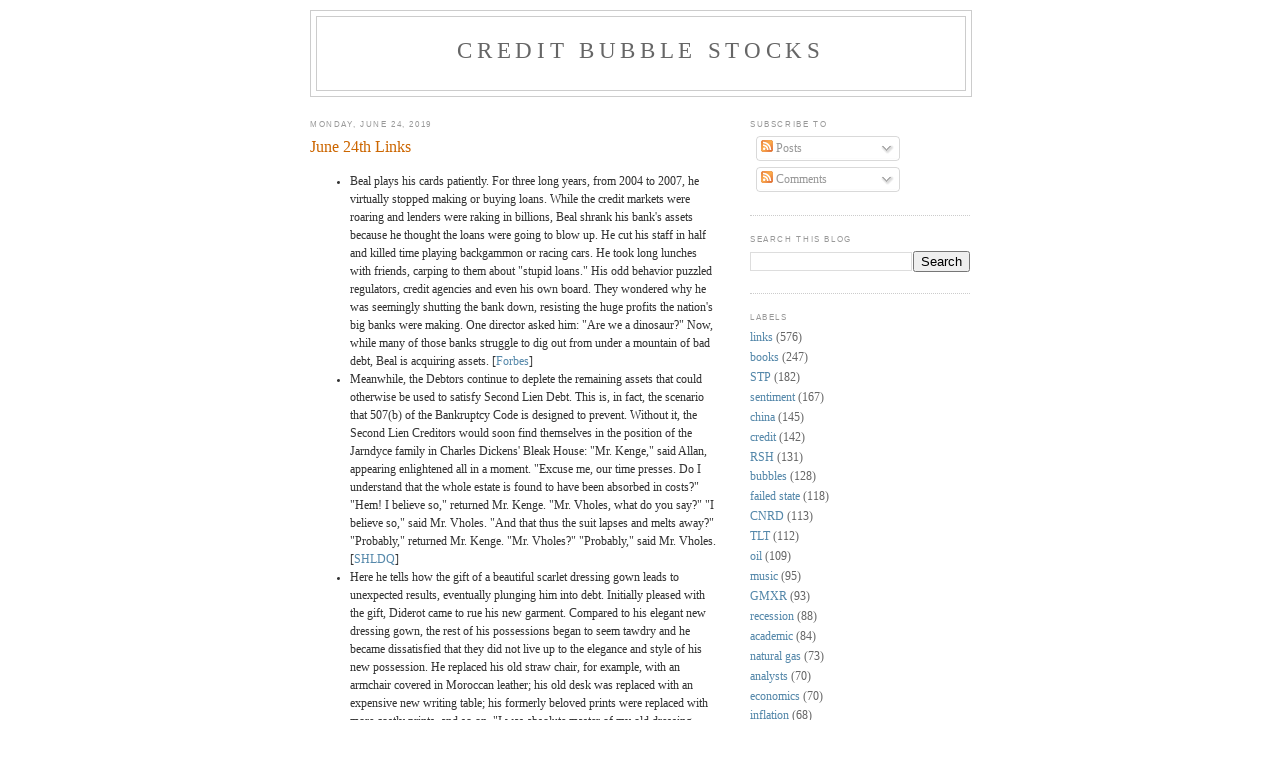

--- FILE ---
content_type: text/html; charset=UTF-8
request_url: https://www.creditbubblestocks.com/2019/06/june-24th-links.html
body_size: 15280
content:
<!DOCTYPE html>
<html xmlns='http://www.w3.org/1999/xhtml' xmlns:b='http://www.google.com/2005/gml/b' xmlns:data='http://www.google.com/2005/gml/data' xmlns:expr='http://www.google.com/2005/gml/expr'>
<head>
<link href='https://www.blogger.com/static/v1/widgets/2944754296-widget_css_bundle.css' rel='stylesheet' type='text/css'/>
<meta content='xXNO30cwsyRmmKemp+gFn7VyuBi3YRoY0TCU4K5JpYQ=' name='verify-v1'/>
<meta content='fnKhKlLl5GFyowPNWrvJTSVf/0UsofjqmLdBp5Pnl5E=' name='verify-v1'/>
<meta content='gj8Wdso2IE5m5sFTVDT8t2JHJ3O8ugb/FjoNS8zpryE=' name='verify-v1'/>
<meta content='text/html; charset=UTF-8' http-equiv='Content-Type'/>
<meta content='blogger' name='generator'/>
<link href='https://www.creditbubblestocks.com/favicon.ico' rel='icon' type='image/x-icon'/>
<link href='http://www.creditbubblestocks.com/2019/06/june-24th-links.html' rel='canonical'/>
<link rel="alternate" type="application/atom+xml" title="Credit Bubble Stocks - Atom" href="https://www.creditbubblestocks.com/feeds/posts/default" />
<link rel="alternate" type="application/rss+xml" title="Credit Bubble Stocks - RSS" href="https://www.creditbubblestocks.com/feeds/posts/default?alt=rss" />
<link rel="service.post" type="application/atom+xml" title="Credit Bubble Stocks - Atom" href="https://www.blogger.com/feeds/1527840491496268397/posts/default" />

<link rel="alternate" type="application/atom+xml" title="Credit Bubble Stocks - Atom" href="https://www.creditbubblestocks.com/feeds/800563040522057614/comments/default" />
<!--Can't find substitution for tag [blog.ieCssRetrofitLinks]-->
<meta content='http://www.creditbubblestocks.com/2019/06/june-24th-links.html' property='og:url'/>
<meta content='June 24th Links' property='og:title'/>
<meta content=' Beal plays his cards patiently. For three long years, from 2004 to 2007, he virtually stopped making or buying loans. While the credit mark...' property='og:description'/>
<title>Credit Bubble Stocks: June 24th Links</title>
<style id='page-skin-1' type='text/css'><!--
/*
-----------------------------------------------
Blogger Template Style
Name:     Minima
Date:     26 Feb 2004
Updated by: Blogger Team
----------------------------------------------- */
/* Use this with templates/template-twocol.html */
body {
background:#ffffff;
margin:0;
color:#333333;
font:x-small Georgia Serif;
font-size/* */:/**/small;
font-size: /**/small;
text-align: center;
}
a:link {
color:#5588aa;
text-decoration:none;
}
a:visited {
color:#999999;
text-decoration:none;
}
a:hover {
color:#cc6600;
text-decoration:underline;
}
a img {
border-width:0;
}
/* Header
-----------------------------------------------
*/
#header-wrapper {
width:660px;
margin:0 auto 10px;
border:1px solid #cccccc;
}
#header-inner {
background-position: center;
margin-left: auto;
margin-right: auto;
}
#header {
margin: 5px;
border: 1px solid #cccccc;
text-align: center;
color:#666666;
}
#header h1 {
margin:5px 5px 0;
padding:15px 20px .25em;
line-height:1.2em;
text-transform:uppercase;
letter-spacing:.2em;
font: normal normal 200% Georgia, Serif;
}
#header a {
color:#666666;
text-decoration:none;
}
#header a:hover {
color:#666666;
}
#header .description {
margin:0 5px 5px;
padding:0 20px 15px;
max-width:700px;
text-transform:uppercase;
letter-spacing:.2em;
line-height: 1.4em;
font: normal normal 78% 'Trebuchet MS', Trebuchet, Arial, Verdana, Sans-serif;
color: #999999;
}
#header img {
margin-left: auto;
margin-right: auto;
}
/* Outer-Wrapper
----------------------------------------------- */
#outer-wrapper {
width: 660px;
margin:0 auto;
padding:10px;
text-align:left;
font: normal normal 90% Georgia, Serif;
}
#main-wrapper {
width: 410px;
float: left;
word-wrap: break-word; /* fix for long text breaking sidebar float in IE */
overflow: hidden;     /* fix for long non-text content breaking IE sidebar float */
}
#sidebar-wrapper {
width: 220px;
float: right;
word-wrap: break-word; /* fix for long text breaking sidebar float in IE */
overflow: hidden;      /* fix for long non-text content breaking IE sidebar float */
}
/* Headings
----------------------------------------------- */
h2 {
margin:1.5em 0 .75em;
font:normal normal 69% 'Trebuchet MS',Trebuchet,Arial,Verdana,Sans-serif;
line-height: 1.4em;
text-transform:uppercase;
letter-spacing:.2em;
color:#999999;
}
/* Posts
-----------------------------------------------
*/
h2.date-header {
margin:1.5em 0 .5em;
}
.post {
margin:.5em 0 1.5em;
border-bottom:1px dotted #cccccc;
padding-bottom:1.5em;
}
.post h3 {
margin:.25em 0 0;
padding:0 0 4px;
font-size:140%;
font-weight:normal;
line-height:1.4em;
color:#cc6600;
}
.post h3 a, .post h3 a:visited, .post h3 strong {
display:block;
text-decoration:none;
color:#cc6600;
font-weight:normal;
}
.post h3 strong, .post h3 a:hover {
color:#333333;
}
.post-body {
margin:0 0 .75em;
line-height:1.6em;
}
.post-body blockquote {
line-height:1.3em;
}
.post-footer {
margin: .75em 0;
color:#999999;
text-transform:uppercase;
letter-spacing:.1em;
font: normal normal 78% 'Trebuchet MS', Trebuchet, Arial, Verdana, Sans-serif;
line-height: 1.4em;
}
.comment-link {
margin-left:.6em;
}
.post img, table.tr-caption-container {
padding:4px;
border:1px solid #cccccc;
}
.tr-caption-container img {
border: none;
padding: 0;
}
.post blockquote {
margin:1em 20px;
}
.post blockquote p {
margin:.75em 0;
}
/* Comments
----------------------------------------------- */
#comments h4 {
margin:1em 0;
font-weight: bold;
line-height: 1.4em;
text-transform:uppercase;
letter-spacing:.2em;
color: #999999;
}
#comments-block {
margin:1em 0 1.5em;
line-height:1.6em;
}
#comments-block .comment-author {
margin:.5em 0;
}
#comments-block .comment-body {
margin:.25em 0 0;
}
#comments-block .comment-footer {
margin:-.25em 0 2em;
line-height: 1.4em;
text-transform:uppercase;
letter-spacing:.1em;
}
#comments-block .comment-body p {
margin:0 0 .75em;
}
.deleted-comment {
font-style:italic;
color:gray;
}
#blog-pager-newer-link {
float: left;
}
#blog-pager-older-link {
float: right;
}
#blog-pager {
text-align: center;
}
.feed-links {
clear: both;
line-height: 2.5em;
}
/* Sidebar Content
----------------------------------------------- */
.sidebar {
color: #666666;
line-height: 1.5em;
}
.sidebar ul {
list-style:none;
margin:0 0 0;
padding:0 0 0;
}
.sidebar li {
margin:0;
padding-top:0;
padding-right:0;
padding-bottom:.25em;
padding-left:15px;
text-indent:-15px;
line-height:1.5em;
}
.sidebar .widget, .main .widget {
border-bottom:1px dotted #cccccc;
margin:0 0 1.5em;
padding:0 0 1.5em;
}
.main .Blog {
border-bottom-width: 0;
}
/* Profile
----------------------------------------------- */
.profile-img {
float: left;
margin-top: 0;
margin-right: 5px;
margin-bottom: 5px;
margin-left: 0;
padding: 4px;
border: 1px solid #cccccc;
}
.profile-data {
margin:0;
text-transform:uppercase;
letter-spacing:.1em;
font: normal normal 78% 'Trebuchet MS', Trebuchet, Arial, Verdana, Sans-serif;
color: #999999;
font-weight: bold;
line-height: 1.6em;
}
.profile-datablock {
margin:.5em 0 .5em;
}
.profile-textblock {
margin: 0.5em 0;
line-height: 1.6em;
}
.profile-link {
font: normal normal 78% 'Trebuchet MS', Trebuchet, Arial, Verdana, Sans-serif;
text-transform: uppercase;
letter-spacing: .1em;
}
/* Footer
----------------------------------------------- */
#footer {
width:660px;
clear:both;
margin:0 auto;
padding-top:15px;
line-height: 1.6em;
text-transform:uppercase;
letter-spacing:.1em;
text-align: center;
}

--></style>
<link href='https://www.blogger.com/dyn-css/authorization.css?targetBlogID=1527840491496268397&amp;zx=7d5535d8-724d-48bb-bc3f-f60780bbdaf9' media='none' onload='if(media!=&#39;all&#39;)media=&#39;all&#39;' rel='stylesheet'/><noscript><link href='https://www.blogger.com/dyn-css/authorization.css?targetBlogID=1527840491496268397&amp;zx=7d5535d8-724d-48bb-bc3f-f60780bbdaf9' rel='stylesheet'/></noscript>
<meta name='google-adsense-platform-account' content='ca-host-pub-1556223355139109'/>
<meta name='google-adsense-platform-domain' content='blogspot.com'/>

</head>
<body>
<div class='navbar no-items section' id='navbar'>
</div>
<div id='outer-wrapper'><div id='wrap2'>
<!-- skip links for text browsers -->
<span id='skiplinks' style='display:none;'>
<a href='#main'>skip to main </a> |
      <a href='#sidebar'>skip to sidebar</a>
</span>
<div id='header-wrapper'>
<div class='header section' id='header'><div class='widget Header' data-version='1' id='Header1'>
<div id='header-inner'>
<div class='titlewrapper'>
<h1 class='title'>
<a href='https://www.creditbubblestocks.com/'>
Credit Bubble Stocks
</a>
</h1>
</div>
<div class='descriptionwrapper'>
<p class='description'><span>
</span></p>
</div>
</div>
</div></div>
</div>
<div id='content-wrapper'>
<div id='crosscol-wrapper' style='text-align:center'>
<div class='crosscol no-items section' id='crosscol'></div>
</div>
<div id='main-wrapper'>
<div class='main section' id='main'><div class='widget Blog' data-version='1' id='Blog1'>
<div class='blog-posts hfeed'>

          <div class="date-outer">
        
<h2 class='date-header'><span>Monday, June 24, 2019</span></h2>

          <div class="date-posts">
        
<div class='post-outer'>
<div class='post'>
<a name='800563040522057614'></a>
<h3 class='post-title'>
<a href='https://www.creditbubblestocks.com/2019/06/june-24th-links.html'>June 24th Links</a>
</h3>
<div class='post-header-line-1'></div>
<div class='post-body'>
<p><ul>
<li>Beal plays his cards patiently. For three long years, from 2004 to 2007, he virtually stopped making or buying loans. While the credit markets were roaring and lenders were raking in billions, Beal shrank his bank's assets because he thought the loans were going to blow up. He cut his staff in half and killed time playing backgammon or racing cars. He took long lunches with friends, carping to them about "stupid loans." His odd behavior puzzled regulators, credit agencies and even his own board. They wondered why he was seemingly shutting the bank down, resisting the huge profits the nation's big banks were making. One director asked him: "Are we a dinosaur?" Now, while many of those banks struggle to dig out from under a mountain of bad debt, Beal is acquiring assets. [<a href="https://www.forbes.com/2009/04/03/banking-andy-beal-business-wall-street-beal.html#">Forbes</a>]</li>
<li>Meanwhile, the Debtors continue to deplete the remaining assets that could otherwise be used to satisfy Second Lien Debt. This is, in fact, the scenario that 507(b) of the Bankruptcy Code is designed to prevent. Without it, the Second Lien Creditors would soon find themselves in the position of the Jarndyce family in Charles Dickens' Bleak House: "Mr. Kenge," said Allan, appearing enlightened all in a moment. "Excuse me, our time presses. Do I understand that the whole estate is found to have been absorbed in costs?" "Hem! I believe so," returned Mr. Kenge. "Mr. Vholes, what do you say?" "I believe so," said Mr. Vholes. "And that thus the suit lapses and melts away?" "Probably," returned Mr. Kenge. "Mr. Vholes?" "Probably," said Mr. Vholes. [<a href="https://restructuring.primeclerk.com/sears/Home-DownloadPDF?id1=MTgzNDY5&amp;id2=0">SHLDQ</a>]</li>
<li>Here he tells how the gift of a beautiful scarlet dressing gown leads to unexpected results, eventually plunging him into debt. Initially pleased with the gift, Diderot came to rue his new garment. Compared to his elegant new dressing gown, the rest of his possessions began to seem tawdry and he became dissatisfied that they did not live up to the elegance and style of his new possession. He replaced his old straw chair, for example, with an armchair covered in Moroccan leather; his old desk was replaced with an expensive new writing table; his formerly beloved prints were replaced with more costly prints, and so on. "I was absolute master of my old dressing gown", Diderot writes, "but I have become a slave to my new one... Beware of the contamination of sudden wealth. The poor man may take his ease without thinking of appearances, but the rich man is always under a strain". [<a href="https://en.wikipedia.org/wiki/Diderot_effect">Wiki</a>]</li>
<li>This is why the media activists are pumping air in the tries of the Warren campaign. She is the fall back candidate for when the party has to take the keys away from the Biden Buggy and put Uncle Joe in a home. She is no spring chicken herself, but her handlers are not wiping oat meal off her chin either. Her new economic pitch is aimed at the same old white people Biden is attracting with his lunch pail Joe act. That and she can appeal to angry single women and the snotty cosmopolitans.
It speaks to the age that both parties in the 2020 presidential election will be running explicitly nostalgic campaigns. Trump is a crude reboot of the Reagan years. [<a href="https://thezman.com/wordpress/?p=17831">Z Man</a>]</li>
<li>For a variety of reasons I have shifted away from Taleb and towards Falkenstein (with his devastating critiques of Taleb's bloviation). Falky's book is a 5/5 and nothing by Taleb comes close to that. Most readers have probably seen Taleb's freak-out about IQ (where he's utterly wrong) in early 2019, but if not see some summaries [1,2,3,4]. Taleb's level of humility relative to accomplishment and actual novel ideas discovered is an unfortunate outlier. The reason we took a look at TBS and FBR within the past year is that they go from the review desk into the trash can. Now we are left with zero Taleb works on the premises. [<a href="http://www.creditbubblestocks.com/2019/03/books-read-q1-2019.html">CBS</a>]</li>
<li>Roll ups of HVAC have been tried a number of times and nobody has cracked the code.  The problem is that they are largely mom and pops who's success is tied to an owner/manager who lives the business.  The customer relationships and employee loyalties are tied largely to that owner.  Once they sell out and move on, those relationships slowly dissipate and die - especially when employees are now reporting to an Area Manager and have to focus on budgeting and targets and other "corporate" metrics.  There are very few synergies with the exception of some systems and purchasing but those tend to take more effort to integrate than they achieve in savings. Historically the play has been to buy the mom-and-pops at 3x EBITDA with a parent that trades at 5x EBITDA and get the value pop there.  But over time that EBITDA shrinks instead of growing and the whole thing dies slowly. [<a href="http://www.cornerofberkshireandfairfax.ca/forum/investment-ideas/syte-sitestar/240/">CoBF</a>]</li>
</ul>
</p>
<div style='clear: both;'></div>
</div>
<div class='post-footer'>
<p class='post-footer-line post-footer-line-1'><span class='post-author'>
Posted by
CP
</span>
<span class='post-timestamp'>
at
<a class='timestamp-link' href='https://www.creditbubblestocks.com/2019/06/june-24th-links.html' title='permanent link'>10:16&#8239;AM</a>
</span>
<span class='post-comment-link'>
</span>
<span class='post-icons'>
<span class='item-control blog-admin pid-228770578'>
<a href='https://www.blogger.com/post-edit.g?blogID=1527840491496268397&postID=800563040522057614&from=pencil' title='Edit Post'>
<img alt='' class='icon-action' height='18' src='https://resources.blogblog.com/img/icon18_edit_allbkg.gif' width='18'/>
</a>
</span>
</span>
</p>
<p class='post-footer-line post-footer-line-2'></p>
<p class='post-footer-line post-footer-line-3'></p>
</div>
</div>
<div class='comments' id='comments'>
<a name='comments'></a>
<h4>No comments:</h4>
<div id='Blog1_comments-block-wrapper'>
<dl class='' id='comments-block'>
</dl>
</div>
<p class='comment-footer'>
<a href='https://www.blogger.com/comment/fullpage/post/1527840491496268397/800563040522057614' onclick=''>Post a Comment</a>
</p>
</div>
</div>

        </div></div>
      
</div>
<div class='blog-pager' id='blog-pager'>
<span id='blog-pager-newer-link'>
<a class='blog-pager-newer-link' href='https://www.creditbubblestocks.com/2019/06/books-read-q2-2019.html' id='Blog1_blog-pager-newer-link' title='Newer Post'>Newer Post</a>
</span>
<span id='blog-pager-older-link'>
<a class='blog-pager-older-link' href='https://www.creditbubblestocks.com/2019/06/june-17th-links.html' id='Blog1_blog-pager-older-link' title='Older Post'>Older Post</a>
</span>
<a class='home-link' href='https://www.creditbubblestocks.com/'>Home</a>
</div>
<div class='clear'></div>
<div class='post-feeds'>
<div class='feed-links'>
Subscribe to:
<a class='feed-link' href='https://www.creditbubblestocks.com/feeds/800563040522057614/comments/default' target='_blank' type='application/atom+xml'>Post Comments (Atom)</a>
</div>
</div>
</div></div>
</div>
<div id='sidebar-wrapper'>
<div class='sidebar section' id='sidebar'><div class='widget Subscribe' data-version='1' id='Subscribe1'>
<div style='white-space:nowrap'>
<h2 class='title'>Subscribe To</h2>
<div class='widget-content'>
<div class='subscribe-wrapper subscribe-type-POST'>
<div class='subscribe expanded subscribe-type-POST' id='SW_READER_LIST_Subscribe1POST' style='display:none;'>
<div class='top'>
<span class='inner' onclick='return(_SW_toggleReaderList(event, "Subscribe1POST"));'>
<img class='subscribe-dropdown-arrow' src='https://resources.blogblog.com/img/widgets/arrow_dropdown.gif'/>
<img align='absmiddle' alt='' border='0' class='feed-icon' src='https://resources.blogblog.com/img/icon_feed12.png'/>
Posts
</span>
<div class='feed-reader-links'>
<a class='feed-reader-link' href='https://www.netvibes.com/subscribe.php?url=https%3A%2F%2Fwww.creditbubblestocks.com%2Ffeeds%2Fposts%2Fdefault' target='_blank'>
<img src='https://resources.blogblog.com/img/widgets/subscribe-netvibes.png'/>
</a>
<a class='feed-reader-link' href='https://add.my.yahoo.com/content?url=https%3A%2F%2Fwww.creditbubblestocks.com%2Ffeeds%2Fposts%2Fdefault' target='_blank'>
<img src='https://resources.blogblog.com/img/widgets/subscribe-yahoo.png'/>
</a>
<a class='feed-reader-link' href='https://www.creditbubblestocks.com/feeds/posts/default' target='_blank'>
<img align='absmiddle' class='feed-icon' src='https://resources.blogblog.com/img/icon_feed12.png'/>
                  Atom
                </a>
</div>
</div>
<div class='bottom'></div>
</div>
<div class='subscribe' id='SW_READER_LIST_CLOSED_Subscribe1POST' onclick='return(_SW_toggleReaderList(event, "Subscribe1POST"));'>
<div class='top'>
<span class='inner'>
<img class='subscribe-dropdown-arrow' src='https://resources.blogblog.com/img/widgets/arrow_dropdown.gif'/>
<span onclick='return(_SW_toggleReaderList(event, "Subscribe1POST"));'>
<img align='absmiddle' alt='' border='0' class='feed-icon' src='https://resources.blogblog.com/img/icon_feed12.png'/>
Posts
</span>
</span>
</div>
<div class='bottom'></div>
</div>
</div>
<div class='subscribe-wrapper subscribe-type-PER_POST'>
<div class='subscribe expanded subscribe-type-PER_POST' id='SW_READER_LIST_Subscribe1PER_POST' style='display:none;'>
<div class='top'>
<span class='inner' onclick='return(_SW_toggleReaderList(event, "Subscribe1PER_POST"));'>
<img class='subscribe-dropdown-arrow' src='https://resources.blogblog.com/img/widgets/arrow_dropdown.gif'/>
<img align='absmiddle' alt='' border='0' class='feed-icon' src='https://resources.blogblog.com/img/icon_feed12.png'/>
Comments
</span>
<div class='feed-reader-links'>
<a class='feed-reader-link' href='https://www.netvibes.com/subscribe.php?url=https%3A%2F%2Fwww.creditbubblestocks.com%2Ffeeds%2F800563040522057614%2Fcomments%2Fdefault' target='_blank'>
<img src='https://resources.blogblog.com/img/widgets/subscribe-netvibes.png'/>
</a>
<a class='feed-reader-link' href='https://add.my.yahoo.com/content?url=https%3A%2F%2Fwww.creditbubblestocks.com%2Ffeeds%2F800563040522057614%2Fcomments%2Fdefault' target='_blank'>
<img src='https://resources.blogblog.com/img/widgets/subscribe-yahoo.png'/>
</a>
<a class='feed-reader-link' href='https://www.creditbubblestocks.com/feeds/800563040522057614/comments/default' target='_blank'>
<img align='absmiddle' class='feed-icon' src='https://resources.blogblog.com/img/icon_feed12.png'/>
                  Atom
                </a>
</div>
</div>
<div class='bottom'></div>
</div>
<div class='subscribe' id='SW_READER_LIST_CLOSED_Subscribe1PER_POST' onclick='return(_SW_toggleReaderList(event, "Subscribe1PER_POST"));'>
<div class='top'>
<span class='inner'>
<img class='subscribe-dropdown-arrow' src='https://resources.blogblog.com/img/widgets/arrow_dropdown.gif'/>
<span onclick='return(_SW_toggleReaderList(event, "Subscribe1PER_POST"));'>
<img align='absmiddle' alt='' border='0' class='feed-icon' src='https://resources.blogblog.com/img/icon_feed12.png'/>
Comments
</span>
</span>
</div>
<div class='bottom'></div>
</div>
</div>
<div style='clear:both'></div>
</div>
</div>
<div class='clear'></div>
</div><div class='widget BlogSearch' data-version='1' id='BlogSearch1'>
<h2 class='title'>Search This Blog</h2>
<div class='widget-content'>
<div id='BlogSearch1_form'>
<form action='https://www.creditbubblestocks.com/search' class='gsc-search-box' target='_top'>
<table cellpadding='0' cellspacing='0' class='gsc-search-box'>
<tbody>
<tr>
<td class='gsc-input'>
<input autocomplete='off' class='gsc-input' name='q' size='10' title='search' type='text' value=''/>
</td>
<td class='gsc-search-button'>
<input class='gsc-search-button' title='search' type='submit' value='Search'/>
</td>
</tr>
</tbody>
</table>
</form>
</div>
</div>
<div class='clear'></div>
</div><div class='widget Label' data-version='1' id='Label1'>
<h2>Labels</h2>
<div class='widget-content list-label-widget-content'>
<ul>
<li>
<a dir='ltr' href='https://www.creditbubblestocks.com/search/label/links'>links</a>
<span dir='ltr'>(576)</span>
</li>
<li>
<a dir='ltr' href='https://www.creditbubblestocks.com/search/label/books'>books</a>
<span dir='ltr'>(247)</span>
</li>
<li>
<a dir='ltr' href='https://www.creditbubblestocks.com/search/label/STP'>STP</a>
<span dir='ltr'>(182)</span>
</li>
<li>
<a dir='ltr' href='https://www.creditbubblestocks.com/search/label/sentiment'>sentiment</a>
<span dir='ltr'>(167)</span>
</li>
<li>
<a dir='ltr' href='https://www.creditbubblestocks.com/search/label/china'>china</a>
<span dir='ltr'>(145)</span>
</li>
<li>
<a dir='ltr' href='https://www.creditbubblestocks.com/search/label/credit'>credit</a>
<span dir='ltr'>(142)</span>
</li>
<li>
<a dir='ltr' href='https://www.creditbubblestocks.com/search/label/RSH'>RSH</a>
<span dir='ltr'>(131)</span>
</li>
<li>
<a dir='ltr' href='https://www.creditbubblestocks.com/search/label/bubbles'>bubbles</a>
<span dir='ltr'>(128)</span>
</li>
<li>
<a dir='ltr' href='https://www.creditbubblestocks.com/search/label/failed%20state'>failed state</a>
<span dir='ltr'>(118)</span>
</li>
<li>
<a dir='ltr' href='https://www.creditbubblestocks.com/search/label/CNRD'>CNRD</a>
<span dir='ltr'>(113)</span>
</li>
<li>
<a dir='ltr' href='https://www.creditbubblestocks.com/search/label/TLT'>TLT</a>
<span dir='ltr'>(112)</span>
</li>
<li>
<a dir='ltr' href='https://www.creditbubblestocks.com/search/label/oil'>oil</a>
<span dir='ltr'>(109)</span>
</li>
<li>
<a dir='ltr' href='https://www.creditbubblestocks.com/search/label/music'>music</a>
<span dir='ltr'>(95)</span>
</li>
<li>
<a dir='ltr' href='https://www.creditbubblestocks.com/search/label/GMXR'>GMXR</a>
<span dir='ltr'>(93)</span>
</li>
<li>
<a dir='ltr' href='https://www.creditbubblestocks.com/search/label/recession'>recession</a>
<span dir='ltr'>(88)</span>
</li>
<li>
<a dir='ltr' href='https://www.creditbubblestocks.com/search/label/academic'>academic</a>
<span dir='ltr'>(84)</span>
</li>
<li>
<a dir='ltr' href='https://www.creditbubblestocks.com/search/label/natural%20gas'>natural gas</a>
<span dir='ltr'>(73)</span>
</li>
<li>
<a dir='ltr' href='https://www.creditbubblestocks.com/search/label/analysts'>analysts</a>
<span dir='ltr'>(70)</span>
</li>
<li>
<a dir='ltr' href='https://www.creditbubblestocks.com/search/label/economics'>economics</a>
<span dir='ltr'>(70)</span>
</li>
<li>
<a dir='ltr' href='https://www.creditbubblestocks.com/search/label/inflation'>inflation</a>
<span dir='ltr'>(68)</span>
</li>
<li>
<a dir='ltr' href='https://www.creditbubblestocks.com/search/label/bailouts'>bailouts</a>
<span dir='ltr'>(67)</span>
</li>
<li>
<a dir='ltr' href='https://www.creditbubblestocks.com/search/label/groupthink'>groupthink</a>
<span dir='ltr'>(66)</span>
</li>
<li>
<a dir='ltr' href='https://www.creditbubblestocks.com/search/label/trading'>trading</a>
<span dir='ltr'>(65)</span>
</li>
<li>
<a dir='ltr' href='https://www.creditbubblestocks.com/search/label/real%20estate'>real estate</a>
<span dir='ltr'>(63)</span>
</li>
<li>
<a dir='ltr' href='https://www.creditbubblestocks.com/search/label/MGM'>MGM</a>
<span dir='ltr'>(59)</span>
</li>
<li>
<a dir='ltr' href='https://www.creditbubblestocks.com/search/label/WLT'>WLT</a>
<span dir='ltr'>(58)</span>
</li>
<li>
<a dir='ltr' href='https://www.creditbubblestocks.com/search/label/markets'>markets</a>
<span dir='ltr'>(56)</span>
</li>
<li>
<a dir='ltr' href='https://www.creditbubblestocks.com/search/label/humor'>humor</a>
<span dir='ltr'>(55)</span>
</li>
<li>
<a dir='ltr' href='https://www.creditbubblestocks.com/search/label/IEF'>IEF</a>
<span dir='ltr'>(52)</span>
</li>
<li>
<a dir='ltr' href='https://www.creditbubblestocks.com/search/label/commodities'>commodities</a>
<span dir='ltr'>(52)</span>
</li>
<li>
<a dir='ltr' href='https://www.creditbubblestocks.com/search/label/patience'>patience</a>
<span dir='ltr'>(52)</span>
</li>
<li>
<a dir='ltr' href='https://www.creditbubblestocks.com/search/label/CHK'>CHK</a>
<span dir='ltr'>(48)</span>
</li>
<li>
<a dir='ltr' href='https://www.creditbubblestocks.com/search/label/EXXI'>EXXI</a>
<span dir='ltr'>(47)</span>
</li>
<li>
<a dir='ltr' href='https://www.creditbubblestocks.com/search/label/MCP'>MCP</a>
<span dir='ltr'>(46)</span>
</li>
<li>
<a dir='ltr' href='https://www.creditbubblestocks.com/search/label/SLV'>SLV</a>
<span dir='ltr'>(44)</span>
</li>
<li>
<a dir='ltr' href='https://www.creditbubblestocks.com/search/label/TSLA'>TSLA</a>
<span dir='ltr'>(44)</span>
</li>
<li>
<a dir='ltr' href='https://www.creditbubblestocks.com/search/label/BTU'>BTU</a>
<span dir='ltr'>(40)</span>
</li>
<li>
<a dir='ltr' href='https://www.creditbubblestocks.com/search/label/ESLR'>ESLR</a>
<span dir='ltr'>(40)</span>
</li>
<li>
<a dir='ltr' href='https://www.creditbubblestocks.com/search/label/STPFQ'>STPFQ</a>
<span dir='ltr'>(40)</span>
</li>
<li>
<a dir='ltr' href='https://www.creditbubblestocks.com/search/label/AONE'>AONE</a>
<span dir='ltr'>(39)</span>
</li>
<li>
<a dir='ltr' href='https://www.creditbubblestocks.com/search/label/GBE'>GBE</a>
<span dir='ltr'>(39)</span>
</li>
<li>
<a dir='ltr' href='https://www.creditbubblestocks.com/search/label/Hussman'>Hussman</a>
<span dir='ltr'>(39)</span>
</li>
<li>
<a dir='ltr' href='https://www.creditbubblestocks.com/search/label/DSL'>DSL</a>
<span dir='ltr'>(38)</span>
</li>
<li>
<a dir='ltr' href='https://www.creditbubblestocks.com/search/label/energy'>energy</a>
<span dir='ltr'>(38)</span>
</li>
<li>
<a dir='ltr' href='https://www.creditbubblestocks.com/search/label/value'>value</a>
<span dir='ltr'>(38)</span>
</li>
<li>
<a dir='ltr' href='https://www.creditbubblestocks.com/search/label/GNK'>GNK</a>
<span dir='ltr'>(37)</span>
</li>
<li>
<a dir='ltr' href='https://www.creditbubblestocks.com/search/label/GGC'>GGC</a>
<span dir='ltr'>(36)</span>
</li>
<li>
<a dir='ltr' href='https://www.creditbubblestocks.com/search/label/%40pdxsag'>@pdxsag</a>
<span dir='ltr'>(35)</span>
</li>
<li>
<a dir='ltr' href='https://www.creditbubblestocks.com/search/label/deflation'>deflation</a>
<span dir='ltr'>(35)</span>
</li>
<li>
<a dir='ltr' href='https://www.creditbubblestocks.com/search/label/Fed'>Fed</a>
<span dir='ltr'>(34)</span>
</li>
<li>
<a dir='ltr' href='https://www.creditbubblestocks.com/search/label/JRCC'>JRCC</a>
<span dir='ltr'>(34)</span>
</li>
<li>
<a dir='ltr' href='https://www.creditbubblestocks.com/search/label/performance'>performance</a>
<span dir='ltr'>(34)</span>
</li>
<li>
<a dir='ltr' href='https://www.creditbubblestocks.com/search/label/KV-A'>KV-A</a>
<span dir='ltr'>(32)</span>
</li>
<li>
<a dir='ltr' href='https://www.creditbubblestocks.com/search/label/videos'>videos</a>
<span dir='ltr'>(32)</span>
</li>
<li>
<a dir='ltr' href='https://www.creditbubblestocks.com/search/label/distressed'>distressed</a>
<span dir='ltr'>(28)</span>
</li>
<li>
<a dir='ltr' href='https://www.creditbubblestocks.com/search/label/High%20Plateau%20Drifter'>High Plateau Drifter</a>
<span dir='ltr'>(27)</span>
</li>
<li>
<a dir='ltr' href='https://www.creditbubblestocks.com/search/label/O%27bama'>O&#39;bama</a>
<span dir='ltr'>(27)</span>
</li>
<li>
<a dir='ltr' href='https://www.creditbubblestocks.com/search/label/collapse'>collapse</a>
<span dir='ltr'>(27)</span>
</li>
<li>
<a dir='ltr' href='https://www.creditbubblestocks.com/search/label/tobacco'>tobacco</a>
<span dir='ltr'>(27)</span>
</li>
<li>
<a dir='ltr' href='https://www.creditbubblestocks.com/search/label/AAPL'>AAPL</a>
<span dir='ltr'>(26)</span>
</li>
<li>
<a dir='ltr' href='https://www.creditbubblestocks.com/search/label/coal'>coal</a>
<span dir='ltr'>(26)</span>
</li>
<li>
<a dir='ltr' href='https://www.creditbubblestocks.com/search/label/solar'>solar</a>
<span dir='ltr'>(26)</span>
</li>
<li>
<a dir='ltr' href='https://www.creditbubblestocks.com/search/label/HOV'>HOV</a>
<span dir='ltr'>(25)</span>
</li>
<li>
<a dir='ltr' href='https://www.creditbubblestocks.com/search/label/employment'>employment</a>
<span dir='ltr'>(25)</span>
</li>
<li>
<a dir='ltr' href='https://www.creditbubblestocks.com/search/label/NFLX'>NFLX</a>
<span dir='ltr'>(24)</span>
</li>
<li>
<a dir='ltr' href='https://www.creditbubblestocks.com/search/label/Greece'>Greece</a>
<span dir='ltr'>(23)</span>
</li>
<li>
<a dir='ltr' href='https://www.creditbubblestocks.com/search/label/SHLD'>SHLD</a>
<span dir='ltr'>(23)</span>
</li>
<li>
<a dir='ltr' href='https://www.creditbubblestocks.com/search/label/ENER'>ENER</a>
<span dir='ltr'>(22)</span>
</li>
<li>
<a dir='ltr' href='https://www.creditbubblestocks.com/search/label/GDP'>GDP</a>
<span dir='ltr'>(22)</span>
</li>
<li>
<a dir='ltr' href='https://www.creditbubblestocks.com/search/label/REG'>REG</a>
<span dir='ltr'>(21)</span>
</li>
<li>
<a dir='ltr' href='https://www.creditbubblestocks.com/search/label/GLD'>GLD</a>
<span dir='ltr'>(20)</span>
</li>
<li>
<a dir='ltr' href='https://www.creditbubblestocks.com/search/label/USG'>USG</a>
<span dir='ltr'>(20)</span>
</li>
<li>
<a dir='ltr' href='https://www.creditbubblestocks.com/search/label/WGO'>WGO</a>
<span dir='ltr'>(20)</span>
</li>
<li>
<a dir='ltr' href='https://www.creditbubblestocks.com/search/label/CPE'>CPE</a>
<span dir='ltr'>(19)</span>
</li>
<li>
<a dir='ltr' href='https://www.creditbubblestocks.com/search/label/MO'>MO</a>
<span dir='ltr'>(19)</span>
</li>
<li>
<a dir='ltr' href='https://www.creditbubblestocks.com/search/label/NIHD'>NIHD</a>
<span dir='ltr'>(19)</span>
</li>
<li>
<a dir='ltr' href='https://www.creditbubblestocks.com/search/label/SPF'>SPF</a>
<span dir='ltr'>(19)</span>
</li>
<li>
<a dir='ltr' href='https://www.creditbubblestocks.com/search/label/inefficient'>inefficient</a>
<span dir='ltr'>(19)</span>
</li>
<li>
<a dir='ltr' href='https://www.creditbubblestocks.com/search/label/ACI'>ACI</a>
<span dir='ltr'>(18)</span>
</li>
<li>
<a dir='ltr' href='https://www.creditbubblestocks.com/search/label/BRK'>BRK</a>
<span dir='ltr'>(18)</span>
</li>
<li>
<a dir='ltr' href='https://www.creditbubblestocks.com/search/label/fxe'>fxe</a>
<span dir='ltr'>(18)</span>
</li>
<li>
<a dir='ltr' href='https://www.creditbubblestocks.com/search/label/micro'>micro</a>
<span dir='ltr'>(18)</span>
</li>
<li>
<a dir='ltr' href='https://www.creditbubblestocks.com/search/label/DNDN'>DNDN</a>
<span dir='ltr'>(17)</span>
</li>
<li>
<a dir='ltr' href='https://www.creditbubblestocks.com/search/label/RMIX'>RMIX</a>
<span dir='ltr'>(17)</span>
</li>
<li>
<a dir='ltr' href='https://www.creditbubblestocks.com/search/label/SU'>SU</a>
<span dir='ltr'>(17)</span>
</li>
<li>
<a dir='ltr' href='https://www.creditbubblestocks.com/search/label/philosophy'>philosophy</a>
<span dir='ltr'>(17)</span>
</li>
<li>
<a dir='ltr' href='https://www.creditbubblestocks.com/search/label/PM'>PM</a>
<span dir='ltr'>(16)</span>
</li>
<li>
<a dir='ltr' href='https://www.creditbubblestocks.com/search/label/Prechter'>Prechter</a>
<span dir='ltr'>(16)</span>
</li>
<li>
<a dir='ltr' href='https://www.creditbubblestocks.com/search/label/capital%20structure'>capital structure</a>
<span dir='ltr'>(16)</span>
</li>
<li>
<a dir='ltr' href='https://www.creditbubblestocks.com/search/label/CVE'>CVE</a>
<span dir='ltr'>(15)</span>
</li>
<li>
<a dir='ltr' href='https://www.creditbubblestocks.com/search/label/Russia'>Russia</a>
<span dir='ltr'>(15)</span>
</li>
<li>
<a dir='ltr' href='https://www.creditbubblestocks.com/search/label/mood'>mood</a>
<span dir='ltr'>(15)</span>
</li>
<li>
<a dir='ltr' href='https://www.creditbubblestocks.com/search/label/BCEI'>BCEI</a>
<span dir='ltr'>(14)</span>
</li>
<li>
<a dir='ltr' href='https://www.creditbubblestocks.com/search/label/CHKDG'>CHKDG</a>
<span dir='ltr'>(14)</span>
</li>
<li>
<a dir='ltr' href='https://www.creditbubblestocks.com/search/label/LINE'>LINE</a>
<span dir='ltr'>(14)</span>
</li>
<li>
<a dir='ltr' href='https://www.creditbubblestocks.com/search/label/entrepreneurship'>entrepreneurship</a>
<span dir='ltr'>(14)</span>
</li>
<li>
<a dir='ltr' href='https://www.creditbubblestocks.com/search/label/contest'>contest</a>
<span dir='ltr'>(13)</span>
</li>
<li>
<a dir='ltr' href='https://www.creditbubblestocks.com/search/label/history'>history</a>
<span dir='ltr'>(13)</span>
</li>
<li>
<a dir='ltr' href='https://www.creditbubblestocks.com/search/label/innovation'>innovation</a>
<span dir='ltr'>(13)</span>
</li>
<li>
<a dir='ltr' href='https://www.creditbubblestocks.com/search/label/pairs'>pairs</a>
<span dir='ltr'>(13)</span>
</li>
<li>
<a dir='ltr' href='https://www.creditbubblestocks.com/search/label/BKUNA'>BKUNA</a>
<span dir='ltr'>(12)</span>
</li>
<li>
<a dir='ltr' href='https://www.creditbubblestocks.com/search/label/XCO'>XCO</a>
<span dir='ltr'>(12)</span>
</li>
<li>
<a dir='ltr' href='https://www.creditbubblestocks.com/search/label/corona'>corona</a>
<span dir='ltr'>(12)</span>
</li>
<li>
<a dir='ltr' href='https://www.creditbubblestocks.com/search/label/gold'>gold</a>
<span dir='ltr'>(12)</span>
</li>
<li>
<a dir='ltr' href='https://www.creditbubblestocks.com/search/label/AMZN'>AMZN</a>
<span dir='ltr'>(11)</span>
</li>
<li>
<a dir='ltr' href='https://www.creditbubblestocks.com/search/label/BBI'>BBI</a>
<span dir='ltr'>(11)</span>
</li>
<li>
<a dir='ltr' href='https://www.creditbubblestocks.com/search/label/EPD'>EPD</a>
<span dir='ltr'>(11)</span>
</li>
<li>
<a dir='ltr' href='https://www.creditbubblestocks.com/search/label/OLN'>OLN</a>
<span dir='ltr'>(11)</span>
</li>
<li>
<a dir='ltr' href='https://www.creditbubblestocks.com/search/label/agriculture'>agriculture</a>
<span dir='ltr'>(11)</span>
</li>
<li>
<a dir='ltr' href='https://www.creditbubblestocks.com/search/label/medicine'>medicine</a>
<span dir='ltr'>(11)</span>
</li>
<li>
<a dir='ltr' href='https://www.creditbubblestocks.com/search/label/shorts'>shorts</a>
<span dir='ltr'>(11)</span>
</li>
<li>
<a dir='ltr' href='https://www.creditbubblestocks.com/search/label/war'>war</a>
<span dir='ltr'>(11)</span>
</li>
<li>
<a dir='ltr' href='https://www.creditbubblestocks.com/search/label/BTI'>BTI</a>
<span dir='ltr'>(10)</span>
</li>
<li>
<a dir='ltr' href='https://www.creditbubblestocks.com/search/label/CNQ'>CNQ</a>
<span dir='ltr'>(10)</span>
</li>
<li>
<a dir='ltr' href='https://www.creditbubblestocks.com/search/label/FTR'>FTR</a>
<span dir='ltr'>(10)</span>
</li>
<li>
<a dir='ltr' href='https://www.creditbubblestocks.com/search/label/banks'>banks</a>
<span dir='ltr'>(10)</span>
</li>
<li>
<a dir='ltr' href='https://www.creditbubblestocks.com/search/label/cfc'>cfc</a>
<span dir='ltr'>(10)</span>
</li>
<li>
<a dir='ltr' href='https://www.creditbubblestocks.com/search/label/demographics'>demographics</a>
<span dir='ltr'>(10)</span>
</li>
<li>
<a dir='ltr' href='https://www.creditbubblestocks.com/search/label/meta'>meta</a>
<span dir='ltr'>(10)</span>
</li>
<li>
<a dir='ltr' href='https://www.creditbubblestocks.com/search/label/taxes'>taxes</a>
<span dir='ltr'>(10)</span>
</li>
<li>
<a dir='ltr' href='https://www.creditbubblestocks.com/search/label/ATPG'>ATPG</a>
<span dir='ltr'>(9)</span>
</li>
<li>
<a dir='ltr' href='https://www.creditbubblestocks.com/search/label/FB'>FB</a>
<span dir='ltr'>(9)</span>
</li>
<li>
<a dir='ltr' href='https://www.creditbubblestocks.com/search/label/GOOG'>GOOG</a>
<span dir='ltr'>(9)</span>
</li>
<li>
<a dir='ltr' href='https://www.creditbubblestocks.com/search/label/MMP'>MMP</a>
<span dir='ltr'>(9)</span>
</li>
<li>
<a dir='ltr' href='https://www.creditbubblestocks.com/search/label/SDRL'>SDRL</a>
<span dir='ltr'>(9)</span>
</li>
<li>
<a dir='ltr' href='https://www.creditbubblestocks.com/search/label/VIX'>VIX</a>
<span dir='ltr'>(9)</span>
</li>
<li>
<a dir='ltr' href='https://www.creditbubblestocks.com/search/label/VOD'>VOD</a>
<span dir='ltr'>(9)</span>
</li>
<li>
<a dir='ltr' href='https://www.creditbubblestocks.com/search/label/XOM'>XOM</a>
<span dir='ltr'>(9)</span>
</li>
<li>
<a dir='ltr' href='https://www.creditbubblestocks.com/search/label/anomalies'>anomalies</a>
<span dir='ltr'>(9)</span>
</li>
<li>
<a dir='ltr' href='https://www.creditbubblestocks.com/search/label/momentum'>momentum</a>
<span dir='ltr'>(9)</span>
</li>
<li>
<a dir='ltr' href='https://www.creditbubblestocks.com/search/label/muni'>muni</a>
<span dir='ltr'>(9)</span>
</li>
<li>
<a dir='ltr' href='https://www.creditbubblestocks.com/search/label/predictions'>predictions</a>
<span dir='ltr'>(9)</span>
</li>
<li>
<a dir='ltr' href='https://www.creditbubblestocks.com/search/label/CIE'>CIE</a>
<span dir='ltr'>(8)</span>
</li>
<li>
<a dir='ltr' href='https://www.creditbubblestocks.com/search/label/Hendry'>Hendry</a>
<span dir='ltr'>(8)</span>
</li>
<li>
<a dir='ltr' href='https://www.creditbubblestocks.com/search/label/LDK'>LDK</a>
<span dir='ltr'>(8)</span>
</li>
<li>
<a dir='ltr' href='https://www.creditbubblestocks.com/search/label/MSFT'>MSFT</a>
<span dir='ltr'>(8)</span>
</li>
<li>
<a dir='ltr' href='https://www.creditbubblestocks.com/search/label/NEW'>NEW</a>
<span dir='ltr'>(8)</span>
</li>
<li>
<a dir='ltr' href='https://www.creditbubblestocks.com/search/label/PREKF'>PREKF</a>
<span dir='ltr'>(8)</span>
</li>
<li>
<a dir='ltr' href='https://www.creditbubblestocks.com/search/label/SPE'>SPE</a>
<span dir='ltr'>(8)</span>
</li>
<li>
<a dir='ltr' href='https://www.creditbubblestocks.com/search/label/Trump'>Trump</a>
<span dir='ltr'>(8)</span>
</li>
<li>
<a dir='ltr' href='https://www.creditbubblestocks.com/search/label/USU'>USU</a>
<span dir='ltr'>(8)</span>
</li>
<li>
<a dir='ltr' href='https://www.creditbubblestocks.com/search/label/biases'>biases</a>
<span dir='ltr'>(8)</span>
</li>
<li>
<a dir='ltr' href='https://www.creditbubblestocks.com/search/label/bzh'>bzh</a>
<span dir='ltr'>(8)</span>
</li>
<li>
<a dir='ltr' href='https://www.creditbubblestocks.com/search/label/principal-agent'>principal-agent</a>
<span dir='ltr'>(8)</span>
</li>
<li>
<a dir='ltr' href='https://www.creditbubblestocks.com/search/label/ANR'>ANR</a>
<span dir='ltr'>(7)</span>
</li>
<li>
<a dir='ltr' href='https://www.creditbubblestocks.com/search/label/BONT'>BONT</a>
<span dir='ltr'>(7)</span>
</li>
<li>
<a dir='ltr' href='https://www.creditbubblestocks.com/search/label/DMLP'>DMLP</a>
<span dir='ltr'>(7)</span>
</li>
<li>
<a dir='ltr' href='https://www.creditbubblestocks.com/search/label/Japan'>Japan</a>
<span dir='ltr'>(7)</span>
</li>
<li>
<a dir='ltr' href='https://www.creditbubblestocks.com/search/label/LNKD'>LNKD</a>
<span dir='ltr'>(7)</span>
</li>
<li>
<a dir='ltr' href='https://www.creditbubblestocks.com/search/label/MRO'>MRO</a>
<span dir='ltr'>(7)</span>
</li>
<li>
<a dir='ltr' href='https://www.creditbubblestocks.com/search/label/NRP'>NRP</a>
<span dir='ltr'>(7)</span>
</li>
<li>
<a dir='ltr' href='https://www.creditbubblestocks.com/search/label/Taleb'>Taleb</a>
<span dir='ltr'>(7)</span>
</li>
<li>
<a dir='ltr' href='https://www.creditbubblestocks.com/search/label/ZROZ'>ZROZ</a>
<span dir='ltr'>(7)</span>
</li>
<li>
<a dir='ltr' href='https://www.creditbubblestocks.com/search/label/casinos'>casinos</a>
<span dir='ltr'>(7)</span>
</li>
<li>
<a dir='ltr' href='https://www.creditbubblestocks.com/search/label/crash'>crash</a>
<span dir='ltr'>(7)</span>
</li>
<li>
<a dir='ltr' href='https://www.creditbubblestocks.com/search/label/dollar'>dollar</a>
<span dir='ltr'>(7)</span>
</li>
<li>
<a dir='ltr' href='https://www.creditbubblestocks.com/search/label/governance'>governance</a>
<span dir='ltr'>(7)</span>
</li>
<li>
<a dir='ltr' href='https://www.creditbubblestocks.com/search/label/hog'>hog</a>
<span dir='ltr'>(7)</span>
</li>
<li>
<a dir='ltr' href='https://www.creditbubblestocks.com/search/label/newspapers'>newspapers</a>
<span dir='ltr'>(7)</span>
</li>
<li>
<a dir='ltr' href='https://www.creditbubblestocks.com/search/label/signals'>signals</a>
<span dir='ltr'>(7)</span>
</li>
<li>
<a dir='ltr' href='https://www.creditbubblestocks.com/search/label/BP'>BP</a>
<span dir='ltr'>(6)</span>
</li>
<li>
<a dir='ltr' href='https://www.creditbubblestocks.com/search/label/CLF'>CLF</a>
<span dir='ltr'>(6)</span>
</li>
<li>
<a dir='ltr' href='https://www.creditbubblestocks.com/search/label/COSWF'>COSWF</a>
<span dir='ltr'>(6)</span>
</li>
<li>
<a dir='ltr' href='https://www.creditbubblestocks.com/search/label/F'>F</a>
<span dir='ltr'>(6)</span>
</li>
<li>
<a dir='ltr' href='https://www.creditbubblestocks.com/search/label/FRMO'>FRMO</a>
<span dir='ltr'>(6)</span>
</li>
<li>
<a dir='ltr' href='https://www.creditbubblestocks.com/search/label/GE'>GE</a>
<span dir='ltr'>(6)</span>
</li>
<li>
<a dir='ltr' href='https://www.creditbubblestocks.com/search/label/GM'>GM</a>
<span dir='ltr'>(6)</span>
</li>
<li>
<a dir='ltr' href='https://www.creditbubblestocks.com/search/label/RGLD'>RGLD</a>
<span dir='ltr'>(6)</span>
</li>
<li>
<a dir='ltr' href='https://www.creditbubblestocks.com/search/label/TPL'>TPL</a>
<span dir='ltr'>(6)</span>
</li>
<li>
<a dir='ltr' href='https://www.creditbubblestocks.com/search/label/VLO'>VLO</a>
<span dir='ltr'>(6)</span>
</li>
<li>
<a dir='ltr' href='https://www.creditbubblestocks.com/search/label/YRCW'>YRCW</a>
<span dir='ltr'>(6)</span>
</li>
<li>
<a dir='ltr' href='https://www.creditbubblestocks.com/search/label/activism'>activism</a>
<span dir='ltr'>(6)</span>
</li>
<li>
<a dir='ltr' href='https://www.creditbubblestocks.com/search/label/currency'>currency</a>
<span dir='ltr'>(6)</span>
</li>
<li>
<a dir='ltr' href='https://www.creditbubblestocks.com/search/label/AMR'>AMR</a>
<span dir='ltr'>(5)</span>
</li>
<li>
<a dir='ltr' href='https://www.creditbubblestocks.com/search/label/ARCH'>ARCH</a>
<span dir='ltr'>(5)</span>
</li>
<li>
<a dir='ltr' href='https://www.creditbubblestocks.com/search/label/BBY'>BBY</a>
<span dir='ltr'>(5)</span>
</li>
<li>
<a dir='ltr' href='https://www.creditbubblestocks.com/search/label/CORS'>CORS</a>
<span dir='ltr'>(5)</span>
</li>
<li>
<a dir='ltr' href='https://www.creditbubblestocks.com/search/label/GNC'>GNC</a>
<span dir='ltr'>(5)</span>
</li>
<li>
<a dir='ltr' href='https://www.creditbubblestocks.com/search/label/Graham'>Graham</a>
<span dir='ltr'>(5)</span>
</li>
<li>
<a dir='ltr' href='https://www.creditbubblestocks.com/search/label/HCC'>HCC</a>
<span dir='ltr'>(5)</span>
</li>
<li>
<a dir='ltr' href='https://www.creditbubblestocks.com/search/label/HOS'>HOS</a>
<span dir='ltr'>(5)</span>
</li>
<li>
<a dir='ltr' href='https://www.creditbubblestocks.com/search/label/Horizon'>Horizon</a>
<span dir='ltr'>(5)</span>
</li>
<li>
<a dir='ltr' href='https://www.creditbubblestocks.com/search/label/IBB'>IBB</a>
<span dir='ltr'>(5)</span>
</li>
<li>
<a dir='ltr' href='https://www.creditbubblestocks.com/search/label/IMO'>IMO</a>
<span dir='ltr'>(5)</span>
</li>
<li>
<a dir='ltr' href='https://www.creditbubblestocks.com/search/label/LAMR'>LAMR</a>
<span dir='ltr'>(5)</span>
</li>
<li>
<a dir='ltr' href='https://www.creditbubblestocks.com/search/label/LEH'>LEH</a>
<span dir='ltr'>(5)</span>
</li>
<li>
<a dir='ltr' href='https://www.creditbubblestocks.com/search/label/PTQEP'>PTQEP</a>
<span dir='ltr'>(5)</span>
</li>
<li>
<a dir='ltr' href='https://www.creditbubblestocks.com/search/label/SFBK'>SFBK</a>
<span dir='ltr'>(5)</span>
</li>
<li>
<a dir='ltr' href='https://www.creditbubblestocks.com/search/label/SWMAF'>SWMAF</a>
<span dir='ltr'>(5)</span>
</li>
<li>
<a dir='ltr' href='https://www.creditbubblestocks.com/search/label/bitcoin'>bitcoin</a>
<span dir='ltr'>(5)</span>
</li>
<li>
<a dir='ltr' href='https://www.creditbubblestocks.com/search/label/iron'>iron</a>
<span dir='ltr'>(5)</span>
</li>
<li>
<a dir='ltr' href='https://www.creditbubblestocks.com/search/label/nickels'>nickels</a>
<span dir='ltr'>(5)</span>
</li>
<li>
<a dir='ltr' href='https://www.creditbubblestocks.com/search/label/pipelines'>pipelines</a>
<span dir='ltr'>(5)</span>
</li>
<li>
<a dir='ltr' href='https://www.creditbubblestocks.com/search/label/railroads'>railroads</a>
<span dir='ltr'>(5)</span>
</li>
<li>
<a dir='ltr' href='https://www.creditbubblestocks.com/search/label/retailers'>retailers</a>
<span dir='ltr'>(5)</span>
</li>
<li>
<a dir='ltr' href='https://www.creditbubblestocks.com/search/label/simultaneous%20invention'>simultaneous invention</a>
<span dir='ltr'>(5)</span>
</li>
<li>
<a dir='ltr' href='https://www.creditbubblestocks.com/search/label/water'>water</a>
<span dir='ltr'>(5)</span>
</li>
<li>
<a dir='ltr' href='https://www.creditbubblestocks.com/search/label/AIB'>AIB</a>
<span dir='ltr'>(4)</span>
</li>
<li>
<a dir='ltr' href='https://www.creditbubblestocks.com/search/label/AIG'>AIG</a>
<span dir='ltr'>(4)</span>
</li>
<li>
<a dir='ltr' href='https://www.creditbubblestocks.com/search/label/CMG'>CMG</a>
<span dir='ltr'>(4)</span>
</li>
<li>
<a dir='ltr' href='https://www.creditbubblestocks.com/search/label/CVX'>CVX</a>
<span dir='ltr'>(4)</span>
</li>
<li>
<a dir='ltr' href='https://www.creditbubblestocks.com/search/label/EGLT'>EGLT</a>
<span dir='ltr'>(4)</span>
</li>
<li>
<a dir='ltr' href='https://www.creditbubblestocks.com/search/label/FSLR'>FSLR</a>
<span dir='ltr'>(4)</span>
</li>
<li>
<a dir='ltr' href='https://www.creditbubblestocks.com/search/label/FXM'>FXM</a>
<span dir='ltr'>(4)</span>
</li>
<li>
<a dir='ltr' href='https://www.creditbubblestocks.com/search/label/ICON'>ICON</a>
<span dir='ltr'>(4)</span>
</li>
<li>
<a dir='ltr' href='https://www.creditbubblestocks.com/search/label/JOE'>JOE</a>
<span dir='ltr'>(4)</span>
</li>
<li>
<a dir='ltr' href='https://www.creditbubblestocks.com/search/label/KWK'>KWK</a>
<span dir='ltr'>(4)</span>
</li>
<li>
<a dir='ltr' href='https://www.creditbubblestocks.com/search/label/LEN'>LEN</a>
<span dir='ltr'>(4)</span>
</li>
<li>
<a dir='ltr' href='https://www.creditbubblestocks.com/search/label/MAR'>MAR</a>
<span dir='ltr'>(4)</span>
</li>
<li>
<a dir='ltr' href='https://www.creditbubblestocks.com/search/label/MBI'>MBI</a>
<span dir='ltr'>(4)</span>
</li>
<li>
<a dir='ltr' href='https://www.creditbubblestocks.com/search/label/Mexico'>Mexico</a>
<span dir='ltr'>(4)</span>
</li>
<li>
<a dir='ltr' href='https://www.creditbubblestocks.com/search/label/NYT'>NYT</a>
<span dir='ltr'>(4)</span>
</li>
<li>
<a dir='ltr' href='https://www.creditbubblestocks.com/search/label/PBR'>PBR</a>
<span dir='ltr'>(4)</span>
</li>
<li>
<a dir='ltr' href='https://www.creditbubblestocks.com/search/label/PCY'>PCY</a>
<span dir='ltr'>(4)</span>
</li>
<li>
<a dir='ltr' href='https://www.creditbubblestocks.com/search/label/SD'>SD</a>
<span dir='ltr'>(4)</span>
</li>
<li>
<a dir='ltr' href='https://www.creditbubblestocks.com/search/label/X'>X</a>
<span dir='ltr'>(4)</span>
</li>
<li>
<a dir='ltr' href='https://www.creditbubblestocks.com/search/label/climate'>climate</a>
<span dir='ltr'>(4)</span>
</li>
<li>
<a dir='ltr' href='https://www.creditbubblestocks.com/search/label/clunkers'>clunkers</a>
<span dir='ltr'>(4)</span>
</li>
<li>
<a dir='ltr' href='https://www.creditbubblestocks.com/search/label/cornucopian'>cornucopian</a>
<span dir='ltr'>(4)</span>
</li>
<li>
<a dir='ltr' href='https://www.creditbubblestocks.com/search/label/covid'>covid</a>
<span dir='ltr'>(4)</span>
</li>
<li>
<a dir='ltr' href='https://www.creditbubblestocks.com/search/label/evolution'>evolution</a>
<span dir='ltr'>(4)</span>
</li>
<li>
<a dir='ltr' href='https://www.creditbubblestocks.com/search/label/mpg'>mpg</a>
<span dir='ltr'>(4)</span>
</li>
<li>
<a dir='ltr' href='https://www.creditbubblestocks.com/search/label/networks'>networks</a>
<span dir='ltr'>(4)</span>
</li>
<li>
<a dir='ltr' href='https://www.creditbubblestocks.com/search/label/poker'>poker</a>
<span dir='ltr'>(4)</span>
</li>
<li>
<a dir='ltr' href='https://www.creditbubblestocks.com/search/label/sovereign'>sovereign</a>
<span dir='ltr'>(4)</span>
</li>
<li>
<a dir='ltr' href='https://www.creditbubblestocks.com/search/label/COST'>COST</a>
<span dir='ltr'>(3)</span>
</li>
<li>
<a dir='ltr' href='https://www.creditbubblestocks.com/search/label/CRK'>CRK</a>
<span dir='ltr'>(3)</span>
</li>
<li>
<a dir='ltr' href='https://www.creditbubblestocks.com/search/label/CZR'>CZR</a>
<span dir='ltr'>(3)</span>
</li>
<li>
<a dir='ltr' href='https://www.creditbubblestocks.com/search/label/FST'>FST</a>
<span dir='ltr'>(3)</span>
</li>
<li>
<a dir='ltr' href='https://www.creditbubblestocks.com/search/label/GEL'>GEL</a>
<span dir='ltr'>(3)</span>
</li>
<li>
<a dir='ltr' href='https://www.creditbubblestocks.com/search/label/ICE'>ICE</a>
<span dir='ltr'>(3)</span>
</li>
<li>
<a dir='ltr' href='https://www.creditbubblestocks.com/search/label/IEI'>IEI</a>
<span dir='ltr'>(3)</span>
</li>
<li>
<a dir='ltr' href='https://www.creditbubblestocks.com/search/label/JCP'>JCP</a>
<span dir='ltr'>(3)</span>
</li>
<li>
<a dir='ltr' href='https://www.creditbubblestocks.com/search/label/JRC'>JRC</a>
<span dir='ltr'>(3)</span>
</li>
<li>
<a dir='ltr' href='https://www.creditbubblestocks.com/search/label/KO'>KO</a>
<span dir='ltr'>(3)</span>
</li>
<li>
<a dir='ltr' href='https://www.creditbubblestocks.com/search/label/M'>M</a>
<span dir='ltr'>(3)</span>
</li>
<li>
<a dir='ltr' href='https://www.creditbubblestocks.com/search/label/MHGC'>MHGC</a>
<span dir='ltr'>(3)</span>
</li>
<li>
<a dir='ltr' href='https://www.creditbubblestocks.com/search/label/OXY'>OXY</a>
<span dir='ltr'>(3)</span>
</li>
<li>
<a dir='ltr' href='https://www.creditbubblestocks.com/search/label/PPLT'>PPLT</a>
<span dir='ltr'>(3)</span>
</li>
<li>
<a dir='ltr' href='https://www.creditbubblestocks.com/search/label/SFM'>SFM</a>
<span dir='ltr'>(3)</span>
</li>
<li>
<a dir='ltr' href='https://www.creditbubblestocks.com/search/label/VZ'>VZ</a>
<span dir='ltr'>(3)</span>
</li>
<li>
<a dir='ltr' href='https://www.creditbubblestocks.com/search/label/WYNN'>WYNN</a>
<span dir='ltr'>(3)</span>
</li>
<li>
<a dir='ltr' href='https://www.creditbubblestocks.com/search/label/arbitrage'>arbitrage</a>
<span dir='ltr'>(3)</span>
</li>
<li>
<a dir='ltr' href='https://www.creditbubblestocks.com/search/label/health'>health</a>
<span dir='ltr'>(3)</span>
</li>
<li>
<a dir='ltr' href='https://www.creditbubblestocks.com/search/label/robust'>robust</a>
<span dir='ltr'>(3)</span>
</li>
<li>
<a dir='ltr' href='https://www.creditbubblestocks.com/search/label/%24GNK'>$GNK</a>
<span dir='ltr'>(2)</span>
</li>
<li>
<a dir='ltr' href='https://www.creditbubblestocks.com/search/label/ABK'>ABK</a>
<span dir='ltr'>(2)</span>
</li>
<li>
<a dir='ltr' href='https://www.creditbubblestocks.com/search/label/AER'>AER</a>
<span dir='ltr'>(2)</span>
</li>
<li>
<a dir='ltr' href='https://www.creditbubblestocks.com/search/label/AXR'>AXR</a>
<span dir='ltr'>(2)</span>
</li>
<li>
<a dir='ltr' href='https://www.creditbubblestocks.com/search/label/BABA'>BABA</a>
<span dir='ltr'>(2)</span>
</li>
<li>
<a dir='ltr' href='https://www.creditbubblestocks.com/search/label/BCS'>BCS</a>
<span dir='ltr'>(2)</span>
</li>
<li>
<a dir='ltr' href='https://www.creditbubblestocks.com/search/label/BSC'>BSC</a>
<span dir='ltr'>(2)</span>
</li>
<li>
<a dir='ltr' href='https://www.creditbubblestocks.com/search/label/COF'>COF</a>
<span dir='ltr'>(2)</span>
</li>
<li>
<a dir='ltr' href='https://www.creditbubblestocks.com/search/label/CRP'>CRP</a>
<span dir='ltr'>(2)</span>
</li>
<li>
<a dir='ltr' href='https://www.creditbubblestocks.com/search/label/Cerberus'>Cerberus</a>
<span dir='ltr'>(2)</span>
</li>
<li>
<a dir='ltr' href='https://www.creditbubblestocks.com/search/label/Chile'>Chile</a>
<span dir='ltr'>(2)</span>
</li>
<li>
<a dir='ltr' href='https://www.creditbubblestocks.com/search/label/Cramer'>Cramer</a>
<span dir='ltr'>(2)</span>
</li>
<li>
<a dir='ltr' href='https://www.creditbubblestocks.com/search/label/DJCO'>DJCO</a>
<span dir='ltr'>(2)</span>
</li>
<li>
<a dir='ltr' href='https://www.creditbubblestocks.com/search/label/EK'>EK</a>
<span dir='ltr'>(2)</span>
</li>
<li>
<a dir='ltr' href='https://www.creditbubblestocks.com/search/label/ENB'>ENB</a>
<span dir='ltr'>(2)</span>
</li>
<li>
<a dir='ltr' href='https://www.creditbubblestocks.com/search/label/FFH'>FFH</a>
<span dir='ltr'>(2)</span>
</li>
<li>
<a dir='ltr' href='https://www.creditbubblestocks.com/search/label/FNM'>FNM</a>
<span dir='ltr'>(2)</span>
</li>
<li>
<a dir='ltr' href='https://www.creditbubblestocks.com/search/label/FXY'>FXY</a>
<span dir='ltr'>(2)</span>
</li>
<li>
<a dir='ltr' href='https://www.creditbubblestocks.com/search/label/GNKOQ'>GNKOQ</a>
<span dir='ltr'>(2)</span>
</li>
<li>
<a dir='ltr' href='https://www.creditbubblestocks.com/search/label/HK'>HK</a>
<span dir='ltr'>(2)</span>
</li>
<li>
<a dir='ltr' href='https://www.creditbubblestocks.com/search/label/HNFSA'>HNFSA</a>
<span dir='ltr'>(2)</span>
</li>
<li>
<a dir='ltr' href='https://www.creditbubblestocks.com/search/label/HTZ'>HTZ</a>
<span dir='ltr'>(2)</span>
</li>
<li>
<a dir='ltr' href='https://www.creditbubblestocks.com/search/label/IMB'>IMB</a>
<span dir='ltr'>(2)</span>
</li>
<li>
<a dir='ltr' href='https://www.creditbubblestocks.com/search/label/KEX'>KEX</a>
<span dir='ltr'>(2)</span>
</li>
<li>
<a dir='ltr' href='https://www.creditbubblestocks.com/search/label/KL'>KL</a>
<span dir='ltr'>(2)</span>
</li>
<li>
<a dir='ltr' href='https://www.creditbubblestocks.com/search/label/LAD'>LAD</a>
<span dir='ltr'>(2)</span>
</li>
<li>
<a dir='ltr' href='https://www.creditbubblestocks.com/search/label/LDKSY'>LDKSY</a>
<span dir='ltr'>(2)</span>
</li>
<li>
<a dir='ltr' href='https://www.creditbubblestocks.com/search/label/MCD'>MCD</a>
<span dir='ltr'>(2)</span>
</li>
<li>
<a dir='ltr' href='https://www.creditbubblestocks.com/search/label/MPC'>MPC</a>
<span dir='ltr'>(2)</span>
</li>
<li>
<a dir='ltr' href='https://www.creditbubblestocks.com/search/label/MTG'>MTG</a>
<span dir='ltr'>(2)</span>
</li>
<li>
<a dir='ltr' href='https://www.creditbubblestocks.com/search/label/NAZ'>NAZ</a>
<span dir='ltr'>(2)</span>
</li>
<li>
<a dir='ltr' href='https://www.creditbubblestocks.com/search/label/NTG'>NTG</a>
<span dir='ltr'>(2)</span>
</li>
<li>
<a dir='ltr' href='https://www.creditbubblestocks.com/search/label/O'>O</a>
<span dir='ltr'>(2)</span>
</li>
<li>
<a dir='ltr' href='https://www.creditbubblestocks.com/search/label/OKE'>OKE</a>
<span dir='ltr'>(2)</span>
</li>
<li>
<a dir='ltr' href='https://www.creditbubblestocks.com/search/label/OPST'>OPST</a>
<span dir='ltr'>(2)</span>
</li>
<li>
<a dir='ltr' href='https://www.creditbubblestocks.com/search/label/ORCL'>ORCL</a>
<span dir='ltr'>(2)</span>
</li>
<li>
<a dir='ltr' href='https://www.creditbubblestocks.com/search/label/PDER'>PDER</a>
<span dir='ltr'>(2)</span>
</li>
<li>
<a dir='ltr' href='https://www.creditbubblestocks.com/search/label/PPG'>PPG</a>
<span dir='ltr'>(2)</span>
</li>
<li>
<a dir='ltr' href='https://www.creditbubblestocks.com/search/label/PQ'>PQ</a>
<span dir='ltr'>(2)</span>
</li>
<li>
<a dir='ltr' href='https://www.creditbubblestocks.com/search/label/SBUX'>SBUX</a>
<span dir='ltr'>(2)</span>
</li>
<li>
<a dir='ltr' href='https://www.creditbubblestocks.com/search/label/SGY'>SGY</a>
<span dir='ltr'>(2)</span>
</li>
<li>
<a dir='ltr' href='https://www.creditbubblestocks.com/search/label/STR'>STR</a>
<span dir='ltr'>(2)</span>
</li>
<li>
<a dir='ltr' href='https://www.creditbubblestocks.com/search/label/TRN'>TRN</a>
<span dir='ltr'>(2)</span>
</li>
<li>
<a dir='ltr' href='https://www.creditbubblestocks.com/search/label/TVOC'>TVOC</a>
<span dir='ltr'>(2)</span>
</li>
<li>
<a dir='ltr' href='https://www.creditbubblestocks.com/search/label/Tufte'>Tufte</a>
<span dir='ltr'>(2)</span>
</li>
<li>
<a dir='ltr' href='https://www.creditbubblestocks.com/search/label/VRS'>VRS</a>
<span dir='ltr'>(2)</span>
</li>
<li>
<a dir='ltr' href='https://www.creditbubblestocks.com/search/label/WAMU'>WAMU</a>
<span dir='ltr'>(2)</span>
</li>
<li>
<a dir='ltr' href='https://www.creditbubblestocks.com/search/label/WMT'>WMT</a>
<span dir='ltr'>(2)</span>
</li>
<li>
<a dir='ltr' href='https://www.creditbubblestocks.com/search/label/art'>art</a>
<span dir='ltr'>(2)</span>
</li>
<li>
<a dir='ltr' href='https://www.creditbubblestocks.com/search/label/bgc'>bgc</a>
<span dir='ltr'>(2)</span>
</li>
<li>
<a dir='ltr' href='https://www.creditbubblestocks.com/search/label/helium'>helium</a>
<span dir='ltr'>(2)</span>
</li>
<li>
<a dir='ltr' href='https://www.creditbubblestocks.com/search/label/leverage'>leverage</a>
<span dir='ltr'>(2)</span>
</li>
<li>
<a dir='ltr' href='https://www.creditbubblestocks.com/search/label/nonlinear'>nonlinear</a>
<span dir='ltr'>(2)</span>
</li>
<li>
<a dir='ltr' href='https://www.creditbubblestocks.com/search/label/nuclear'>nuclear</a>
<span dir='ltr'>(2)</span>
</li>
<li>
<a dir='ltr' href='https://www.creditbubblestocks.com/search/label/outlier'>outlier</a>
<span dir='ltr'>(2)</span>
</li>
<li>
<a dir='ltr' href='https://www.creditbubblestocks.com/search/label/trend%20failure'>trend failure</a>
<span dir='ltr'>(2)</span>
</li>
<li>
<a dir='ltr' href='https://www.creditbubblestocks.com/search/label/wealth'>wealth</a>
<span dir='ltr'>(2)</span>
</li>
<li>
<a dir='ltr' href='https://www.creditbubblestocks.com/search/label/%22Louisiana%22'>&quot;Louisiana&quot;</a>
<span dir='ltr'>(1)</span>
</li>
<li>
<a dir='ltr' href='https://www.creditbubblestocks.com/search/label/1165.HK'>1165.HK</a>
<span dir='ltr'>(1)</span>
</li>
<li>
<a dir='ltr' href='https://www.creditbubblestocks.com/search/label/AAMC'>AAMC</a>
<span dir='ltr'>(1)</span>
</li>
<li>
<a dir='ltr' href='https://www.creditbubblestocks.com/search/label/ABX'>ABX</a>
<span dir='ltr'>(1)</span>
</li>
<li>
<a dir='ltr' href='https://www.creditbubblestocks.com/search/label/AMD'>AMD</a>
<span dir='ltr'>(1)</span>
</li>
<li>
<a dir='ltr' href='https://www.creditbubblestocks.com/search/label/AN'>AN</a>
<span dir='ltr'>(1)</span>
</li>
<li>
<a dir='ltr' href='https://www.creditbubblestocks.com/search/label/APP'>APP</a>
<span dir='ltr'>(1)</span>
</li>
<li>
<a dir='ltr' href='https://www.creditbubblestocks.com/search/label/AU'>AU</a>
<span dir='ltr'>(1)</span>
</li>
<li>
<a dir='ltr' href='https://www.creditbubblestocks.com/search/label/AUTC'>AUTC</a>
<span dir='ltr'>(1)</span>
</li>
<li>
<a dir='ltr' href='https://www.creditbubblestocks.com/search/label/Apple'>Apple</a>
<span dir='ltr'>(1)</span>
</li>
<li>
<a dir='ltr' href='https://www.creditbubblestocks.com/search/label/BSM'>BSM</a>
<span dir='ltr'>(1)</span>
</li>
<li>
<a dir='ltr' href='https://www.creditbubblestocks.com/search/label/BVERS'>BVERS</a>
<span dir='ltr'>(1)</span>
</li>
<li>
<a dir='ltr' href='https://www.creditbubblestocks.com/search/label/CACC'>CACC</a>
<span dir='ltr'>(1)</span>
</li>
<li>
<a dir='ltr' href='https://www.creditbubblestocks.com/search/label/CCME'>CCME</a>
<span dir='ltr'>(1)</span>
</li>
<li>
<a dir='ltr' href='https://www.creditbubblestocks.com/search/label/CCSB'>CCSB</a>
<span dir='ltr'>(1)</span>
</li>
<li>
<a dir='ltr' href='https://www.creditbubblestocks.com/search/label/CHNGQ'>CHNGQ</a>
<span dir='ltr'>(1)</span>
</li>
<li>
<a dir='ltr' href='https://www.creditbubblestocks.com/search/label/CKH'>CKH</a>
<span dir='ltr'>(1)</span>
</li>
<li>
<a dir='ltr' href='https://www.creditbubblestocks.com/search/label/CMFO'>CMFO</a>
<span dir='ltr'>(1)</span>
</li>
<li>
<a dir='ltr' href='https://www.creditbubblestocks.com/search/label/CNB'>CNB</a>
<span dir='ltr'>(1)</span>
</li>
<li>
<a dir='ltr' href='https://www.creditbubblestocks.com/search/label/CNX'>CNX</a>
<span dir='ltr'>(1)</span>
</li>
<li>
<a dir='ltr' href='https://www.creditbubblestocks.com/search/label/CRM'>CRM</a>
<span dir='ltr'>(1)</span>
</li>
<li>
<a dir='ltr' href='https://www.creditbubblestocks.com/search/label/CRMT'>CRMT</a>
<span dir='ltr'>(1)</span>
</li>
<li>
<a dir='ltr' href='https://www.creditbubblestocks.com/search/label/CRR'>CRR</a>
<span dir='ltr'>(1)</span>
</li>
<li>
<a dir='ltr' href='https://www.creditbubblestocks.com/search/label/CSCO'>CSCO</a>
<span dir='ltr'>(1)</span>
</li>
<li>
<a dir='ltr' href='https://www.creditbubblestocks.com/search/label/CSTR'>CSTR</a>
<span dir='ltr'>(1)</span>
</li>
<li>
<a dir='ltr' href='https://www.creditbubblestocks.com/search/label/CSUN'>CSUN</a>
<span dir='ltr'>(1)</span>
</li>
<li>
<a dir='ltr' href='https://www.creditbubblestocks.com/search/label/Concho'>Concho</a>
<span dir='ltr'>(1)</span>
</li>
<li>
<a dir='ltr' href='https://www.creditbubblestocks.com/search/label/DBC'>DBC</a>
<span dir='ltr'>(1)</span>
</li>
<li>
<a dir='ltr' href='https://www.creditbubblestocks.com/search/label/DBLEP'>DBLEP</a>
<span dir='ltr'>(1)</span>
</li>
<li>
<a dir='ltr' href='https://www.creditbubblestocks.com/search/label/DIS'>DIS</a>
<span dir='ltr'>(1)</span>
</li>
<li>
<a dir='ltr' href='https://www.creditbubblestocks.com/search/label/DISCA'>DISCA</a>
<span dir='ltr'>(1)</span>
</li>
<li>
<a dir='ltr' href='https://www.creditbubblestocks.com/search/label/DNE'>DNE</a>
<span dir='ltr'>(1)</span>
</li>
<li>
<a dir='ltr' href='https://www.creditbubblestocks.com/search/label/DPTR'>DPTR</a>
<span dir='ltr'>(1)</span>
</li>
<li>
<a dir='ltr' href='https://www.creditbubblestocks.com/search/label/DVN'>DVN</a>
<span dir='ltr'>(1)</span>
</li>
<li>
<a dir='ltr' href='https://www.creditbubblestocks.com/search/label/EREOI'>EREOI</a>
<span dir='ltr'>(1)</span>
</li>
<li>
<a dir='ltr' href='https://www.creditbubblestocks.com/search/label/ERII'>ERII</a>
<span dir='ltr'>(1)</span>
</li>
<li>
<a dir='ltr' href='https://www.creditbubblestocks.com/search/label/FCX'>FCX</a>
<span dir='ltr'>(1)</span>
</li>
<li>
<a dir='ltr' href='https://www.creditbubblestocks.com/search/label/FMCN'>FMCN</a>
<span dir='ltr'>(1)</span>
</li>
<li>
<a dir='ltr' href='https://www.creditbubblestocks.com/search/label/FNV'>FNV</a>
<span dir='ltr'>(1)</span>
</li>
<li>
<a dir='ltr' href='https://www.creditbubblestocks.com/search/label/FTWR'>FTWR</a>
<span dir='ltr'>(1)</span>
</li>
<li>
<a dir='ltr' href='https://www.creditbubblestocks.com/search/label/GFI'>GFI</a>
<span dir='ltr'>(1)</span>
</li>
<li>
<a dir='ltr' href='https://www.creditbubblestocks.com/search/label/GGP'>GGP</a>
<span dir='ltr'>(1)</span>
</li>
<li>
<a dir='ltr' href='https://www.creditbubblestocks.com/search/label/GHBWF'>GHBWF</a>
<span dir='ltr'>(1)</span>
</li>
<li>
<a dir='ltr' href='https://www.creditbubblestocks.com/search/label/GME'>GME</a>
<span dir='ltr'>(1)</span>
</li>
<li>
<a dir='ltr' href='https://www.creditbubblestocks.com/search/label/GMTN'>GMTN</a>
<span dir='ltr'>(1)</span>
</li>
<li>
<a dir='ltr' href='https://www.creditbubblestocks.com/search/label/GNE'>GNE</a>
<span dir='ltr'>(1)</span>
</li>
<li>
<a dir='ltr' href='https://www.creditbubblestocks.com/search/label/GPS'>GPS</a>
<span dir='ltr'>(1)</span>
</li>
<li>
<a dir='ltr' href='https://www.creditbubblestocks.com/search/label/GSAT'>GSAT</a>
<span dir='ltr'>(1)</span>
</li>
<li>
<a dir='ltr' href='https://www.creditbubblestocks.com/search/label/GTAT'>GTAT</a>
<span dir='ltr'>(1)</span>
</li>
<li>
<a dir='ltr' href='https://www.creditbubblestocks.com/search/label/HERO'>HERO</a>
<span dir='ltr'>(1)</span>
</li>
<li>
<a dir='ltr' href='https://www.creditbubblestocks.com/search/label/HFBC'>HFBC</a>
<span dir='ltr'>(1)</span>
</li>
<li>
<a dir='ltr' href='https://www.creditbubblestocks.com/search/label/HLF'>HLF</a>
<span dir='ltr'>(1)</span>
</li>
<li>
<a dir='ltr' href='https://www.creditbubblestocks.com/search/label/HPD'>HPD</a>
<span dir='ltr'>(1)</span>
</li>
<li>
<a dir='ltr' href='https://www.creditbubblestocks.com/search/label/HQS'>HQS</a>
<span dir='ltr'>(1)</span>
</li>
<li>
<a dir='ltr' href='https://www.creditbubblestocks.com/search/label/HYG'>HYG</a>
<span dir='ltr'>(1)</span>
</li>
<li>
<a dir='ltr' href='https://www.creditbubblestocks.com/search/label/Harold%20Watson'>Harold Watson</a>
<span dir='ltr'>(1)</span>
</li>
<li>
<a dir='ltr' href='https://www.creditbubblestocks.com/search/label/JOY'>JOY</a>
<span dir='ltr'>(1)</span>
</li>
<li>
<a dir='ltr' href='https://www.creditbubblestocks.com/search/label/KGC'>KGC</a>
<span dir='ltr'>(1)</span>
</li>
<li>
<a dir='ltr' href='https://www.creditbubblestocks.com/search/label/KRP'>KRP</a>
<span dir='ltr'>(1)</span>
</li>
<li>
<a dir='ltr' href='https://www.creditbubblestocks.com/search/label/Kahn'>Kahn</a>
<span dir='ltr'>(1)</span>
</li>
<li>
<a dir='ltr' href='https://www.creditbubblestocks.com/search/label/LEG'>LEG</a>
<span dir='ltr'>(1)</span>
</li>
<li>
<a dir='ltr' href='https://www.creditbubblestocks.com/search/label/LINSA'>LINSA</a>
<span dir='ltr'>(1)</span>
</li>
<li>
<a dir='ltr' href='https://www.creditbubblestocks.com/search/label/MAC'>MAC</a>
<span dir='ltr'>(1)</span>
</li>
<li>
<a dir='ltr' href='https://www.creditbubblestocks.com/search/label/MCF'>MCF</a>
<span dir='ltr'>(1)</span>
</li>
<li>
<a dir='ltr' href='https://www.creditbubblestocks.com/search/label/MIC.TO'>MIC.TO</a>
<span dir='ltr'>(1)</span>
</li>
<li>
<a dir='ltr' href='https://www.creditbubblestocks.com/search/label/MNKD'>MNKD</a>
<span dir='ltr'>(1)</span>
</li>
<li>
<a dir='ltr' href='https://www.creditbubblestocks.com/search/label/MWW'>MWW</a>
<span dir='ltr'>(1)</span>
</li>
<li>
<a dir='ltr' href='https://www.creditbubblestocks.com/search/label/Musk'>Musk</a>
<span dir='ltr'>(1)</span>
</li>
<li>
<a dir='ltr' href='https://www.creditbubblestocks.com/search/label/NCT'>NCT</a>
<span dir='ltr'>(1)</span>
</li>
<li>
<a dir='ltr' href='https://www.creditbubblestocks.com/search/label/NILE'>NILE</a>
<span dir='ltr'>(1)</span>
</li>
<li>
<a dir='ltr' href='https://www.creditbubblestocks.com/search/label/NOV'>NOV</a>
<span dir='ltr'>(1)</span>
</li>
<li>
<a dir='ltr' href='https://www.creditbubblestocks.com/search/label/NOVB'>NOVB</a>
<span dir='ltr'>(1)</span>
</li>
<li>
<a dir='ltr' href='https://www.creditbubblestocks.com/search/label/NVDA'>NVDA</a>
<span dir='ltr'>(1)</span>
</li>
<li>
<a dir='ltr' href='https://www.creditbubblestocks.com/search/label/NVO'>NVO</a>
<span dir='ltr'>(1)</span>
</li>
<li>
<a dir='ltr' href='https://www.creditbubblestocks.com/search/label/Napoleon'>Napoleon</a>
<span dir='ltr'>(1)</span>
</li>
<li>
<a dir='ltr' href='https://www.creditbubblestocks.com/search/label/OTCM'>OTCM</a>
<span dir='ltr'>(1)</span>
</li>
<li>
<a dir='ltr' href='https://www.creditbubblestocks.com/search/label/PAG'>PAG</a>
<span dir='ltr'>(1)</span>
</li>
<li>
<a dir='ltr' href='https://www.creditbubblestocks.com/search/label/PFE'>PFE</a>
<span dir='ltr'>(1)</span>
</li>
<li>
<a dir='ltr' href='https://www.creditbubblestocks.com/search/label/PSD'>PSD</a>
<span dir='ltr'>(1)</span>
</li>
<li>
<a dir='ltr' href='https://www.creditbubblestocks.com/search/label/PTON'>PTON</a>
<span dir='ltr'>(1)</span>
</li>
<li>
<a dir='ltr' href='https://www.creditbubblestocks.com/search/label/PVA'>PVA</a>
<span dir='ltr'>(1)</span>
</li>
<li>
<a dir='ltr' href='https://www.creditbubblestocks.com/search/label/QCEG'>QCEG</a>
<span dir='ltr'>(1)</span>
</li>
<li>
<a dir='ltr' href='https://www.creditbubblestocks.com/search/label/RAD'>RAD</a>
<span dir='ltr'>(1)</span>
</li>
<li>
<a dir='ltr' href='https://www.creditbubblestocks.com/search/label/REXX'>REXX</a>
<span dir='ltr'>(1)</span>
</li>
<li>
<a dir='ltr' href='https://www.creditbubblestocks.com/search/label/Rosie'>Rosie</a>
<span dir='ltr'>(1)</span>
</li>
<li>
<a dir='ltr' href='https://www.creditbubblestocks.com/search/label/SKF'>SKF</a>
<span dir='ltr'>(1)</span>
</li>
<li>
<a dir='ltr' href='https://www.creditbubblestocks.com/search/label/SND'>SND</a>
<span dir='ltr'>(1)</span>
</li>
<li>
<a dir='ltr' href='https://www.creditbubblestocks.com/search/label/SNS'>SNS</a>
<span dir='ltr'>(1)</span>
</li>
<li>
<a dir='ltr' href='https://www.creditbubblestocks.com/search/label/SSE'>SSE</a>
<span dir='ltr'>(1)</span>
</li>
<li>
<a dir='ltr' href='https://www.creditbubblestocks.com/search/label/STSA'>STSA</a>
<span dir='ltr'>(1)</span>
</li>
<li>
<a dir='ltr' href='https://www.creditbubblestocks.com/search/label/SYTE'>SYTE</a>
<span dir='ltr'>(1)</span>
</li>
<li>
<a dir='ltr' href='https://www.creditbubblestocks.com/search/label/SZBI'>SZBI</a>
<span dir='ltr'>(1)</span>
</li>
<li>
<a dir='ltr' href='https://www.creditbubblestocks.com/search/label/TAXI'>TAXI</a>
<span dir='ltr'>(1)</span>
</li>
<li>
<a dir='ltr' href='https://www.creditbubblestocks.com/search/label/TC'>TC</a>
<span dir='ltr'>(1)</span>
</li>
<li>
<a dir='ltr' href='https://www.creditbubblestocks.com/search/label/TCK'>TCK</a>
<span dir='ltr'>(1)</span>
</li>
<li>
<a dir='ltr' href='https://www.creditbubblestocks.com/search/label/TM'>TM</a>
<span dir='ltr'>(1)</span>
</li>
<li>
<a dir='ltr' href='https://www.creditbubblestocks.com/search/label/TRBR'>TRBR</a>
<span dir='ltr'>(1)</span>
</li>
<li>
<a dir='ltr' href='https://www.creditbubblestocks.com/search/label/TWMC'>TWMC</a>
<span dir='ltr'>(1)</span>
</li>
<li>
<a dir='ltr' href='https://www.creditbubblestocks.com/search/label/TXN'>TXN</a>
<span dir='ltr'>(1)</span>
</li>
<li>
<a dir='ltr' href='https://www.creditbubblestocks.com/search/label/UFPI'>UFPI</a>
<span dir='ltr'>(1)</span>
</li>
<li>
<a dir='ltr' href='https://www.creditbubblestocks.com/search/label/UNG'>UNG</a>
<span dir='ltr'>(1)</span>
</li>
<li>
<a dir='ltr' href='https://www.creditbubblestocks.com/search/label/VRX'>VRX</a>
<span dir='ltr'>(1)</span>
</li>
<li>
<a dir='ltr' href='https://www.creditbubblestocks.com/search/label/VSTNQ'>VSTNQ</a>
<span dir='ltr'>(1)</span>
</li>
<li>
<a dir='ltr' href='https://www.creditbubblestocks.com/search/label/WFC'>WFC</a>
<span dir='ltr'>(1)</span>
</li>
<li>
<a dir='ltr' href='https://www.creditbubblestocks.com/search/label/XOP'>XOP</a>
<span dir='ltr'>(1)</span>
</li>
<li>
<a dir='ltr' href='https://www.creditbubblestocks.com/search/label/XRT'>XRT</a>
<span dir='ltr'>(1)</span>
</li>
<li>
<a dir='ltr' href='https://www.creditbubblestocks.com/search/label/ZINC'>ZINC</a>
<span dir='ltr'>(1)</span>
</li>
<li>
<a dir='ltr' href='https://www.creditbubblestocks.com/search/label/ZLC'>ZLC</a>
<span dir='ltr'>(1)</span>
</li>
<li>
<a dir='ltr' href='https://www.creditbubblestocks.com/search/label/airlines'>airlines</a>
<span dir='ltr'>(1)</span>
</li>
<li>
<a dir='ltr' href='https://www.creditbubblestocks.com/search/label/amat'>amat</a>
<span dir='ltr'>(1)</span>
</li>
<li>
<a dir='ltr' href='https://www.creditbubblestocks.com/search/label/ecology'>ecology</a>
<span dir='ltr'>(1)</span>
</li>
<li>
<a dir='ltr' href='https://www.creditbubblestocks.com/search/label/hotels'>hotels</a>
<span dir='ltr'>(1)</span>
</li>
<li>
<a dir='ltr' href='https://www.creditbubblestocks.com/search/label/marijuana'>marijuana</a>
<span dir='ltr'>(1)</span>
</li>
<li>
<a dir='ltr' href='https://www.creditbubblestocks.com/search/label/opportunity%20cost'>opportunity cost</a>
<span dir='ltr'>(1)</span>
</li>
<li>
<a dir='ltr' href='https://www.creditbubblestocks.com/search/label/paper'>paper</a>
<span dir='ltr'>(1)</span>
</li>
<li>
<a dir='ltr' href='https://www.creditbubblestocks.com/search/label/retirement'>retirement</a>
<span dir='ltr'>(1)</span>
</li>
<li>
<a dir='ltr' href='https://www.creditbubblestocks.com/search/label/royalties'>royalties</a>
<span dir='ltr'>(1)</span>
</li>
<li>
<a dir='ltr' href='https://www.creditbubblestocks.com/search/label/timber'>timber</a>
<span dir='ltr'>(1)</span>
</li>
<li>
<a dir='ltr' href='https://www.creditbubblestocks.com/search/label/uranium'>uranium</a>
<span dir='ltr'>(1)</span>
</li>
<li>
<a dir='ltr' href='https://www.creditbubblestocks.com/search/label/vnbc'>vnbc</a>
<span dir='ltr'>(1)</span>
</li>
<li>
<a dir='ltr' href='https://www.creditbubblestocks.com/search/label/walk%20away'>walk away</a>
<span dir='ltr'>(1)</span>
</li>
</ul>
<div class='clear'></div>
</div>
</div><div class='widget BlogArchive' data-version='1' id='BlogArchive1'>
<h2>Blog Archive</h2>
<div class='widget-content'>
<div id='ArchiveList'>
<div id='BlogArchive1_ArchiveList'>
<select id='BlogArchive1_ArchiveMenu'>
<option value=''>Blog Archive</option>
<option value='https://www.creditbubblestocks.com/2026/01/'>Jan 2026 (3)</option>
<option value='https://www.creditbubblestocks.com/2025/12/'>Dec 2025 (7)</option>
<option value='https://www.creditbubblestocks.com/2025/11/'>Nov 2025 (4)</option>
<option value='https://www.creditbubblestocks.com/2025/10/'>Oct 2025 (6)</option>
<option value='https://www.creditbubblestocks.com/2025/09/'>Sep 2025 (3)</option>
<option value='https://www.creditbubblestocks.com/2025/08/'>Aug 2025 (2)</option>
<option value='https://www.creditbubblestocks.com/2025/07/'>Jul 2025 (1)</option>
<option value='https://www.creditbubblestocks.com/2025/06/'>Jun 2025 (4)</option>
<option value='https://www.creditbubblestocks.com/2025/05/'>May 2025 (4)</option>
<option value='https://www.creditbubblestocks.com/2025/04/'>Apr 2025 (6)</option>
<option value='https://www.creditbubblestocks.com/2025/03/'>Mar 2025 (4)</option>
<option value='https://www.creditbubblestocks.com/2025/02/'>Feb 2025 (3)</option>
<option value='https://www.creditbubblestocks.com/2025/01/'>Jan 2025 (6)</option>
<option value='https://www.creditbubblestocks.com/2024/12/'>Dec 2024 (9)</option>
<option value='https://www.creditbubblestocks.com/2024/11/'>Nov 2024 (8)</option>
<option value='https://www.creditbubblestocks.com/2024/10/'>Oct 2024 (8)</option>
<option value='https://www.creditbubblestocks.com/2024/09/'>Sep 2024 (7)</option>
<option value='https://www.creditbubblestocks.com/2024/08/'>Aug 2024 (4)</option>
<option value='https://www.creditbubblestocks.com/2024/07/'>Jul 2024 (3)</option>
<option value='https://www.creditbubblestocks.com/2024/06/'>Jun 2024 (5)</option>
<option value='https://www.creditbubblestocks.com/2024/05/'>May 2024 (12)</option>
<option value='https://www.creditbubblestocks.com/2024/04/'>Apr 2024 (5)</option>
<option value='https://www.creditbubblestocks.com/2024/03/'>Mar 2024 (3)</option>
<option value='https://www.creditbubblestocks.com/2024/02/'>Feb 2024 (9)</option>
<option value='https://www.creditbubblestocks.com/2024/01/'>Jan 2024 (2)</option>
<option value='https://www.creditbubblestocks.com/2023/12/'>Dec 2023 (2)</option>
<option value='https://www.creditbubblestocks.com/2023/11/'>Nov 2023 (10)</option>
<option value='https://www.creditbubblestocks.com/2023/10/'>Oct 2023 (9)</option>
<option value='https://www.creditbubblestocks.com/2023/09/'>Sep 2023 (7)</option>
<option value='https://www.creditbubblestocks.com/2023/08/'>Aug 2023 (11)</option>
<option value='https://www.creditbubblestocks.com/2023/07/'>Jul 2023 (9)</option>
<option value='https://www.creditbubblestocks.com/2023/06/'>Jun 2023 (8)</option>
<option value='https://www.creditbubblestocks.com/2023/05/'>May 2023 (25)</option>
<option value='https://www.creditbubblestocks.com/2023/04/'>Apr 2023 (9)</option>
<option value='https://www.creditbubblestocks.com/2023/03/'>Mar 2023 (13)</option>
<option value='https://www.creditbubblestocks.com/2023/02/'>Feb 2023 (7)</option>
<option value='https://www.creditbubblestocks.com/2023/01/'>Jan 2023 (6)</option>
<option value='https://www.creditbubblestocks.com/2022/12/'>Dec 2022 (18)</option>
<option value='https://www.creditbubblestocks.com/2022/11/'>Nov 2022 (11)</option>
<option value='https://www.creditbubblestocks.com/2022/10/'>Oct 2022 (9)</option>
<option value='https://www.creditbubblestocks.com/2022/09/'>Sep 2022 (11)</option>
<option value='https://www.creditbubblestocks.com/2022/08/'>Aug 2022 (16)</option>
<option value='https://www.creditbubblestocks.com/2022/07/'>Jul 2022 (10)</option>
<option value='https://www.creditbubblestocks.com/2022/06/'>Jun 2022 (11)</option>
<option value='https://www.creditbubblestocks.com/2022/05/'>May 2022 (12)</option>
<option value='https://www.creditbubblestocks.com/2022/04/'>Apr 2022 (8)</option>
<option value='https://www.creditbubblestocks.com/2022/03/'>Mar 2022 (13)</option>
<option value='https://www.creditbubblestocks.com/2022/02/'>Feb 2022 (21)</option>
<option value='https://www.creditbubblestocks.com/2022/01/'>Jan 2022 (12)</option>
<option value='https://www.creditbubblestocks.com/2021/12/'>Dec 2021 (10)</option>
<option value='https://www.creditbubblestocks.com/2021/11/'>Nov 2021 (16)</option>
<option value='https://www.creditbubblestocks.com/2021/10/'>Oct 2021 (10)</option>
<option value='https://www.creditbubblestocks.com/2021/09/'>Sep 2021 (11)</option>
<option value='https://www.creditbubblestocks.com/2021/08/'>Aug 2021 (8)</option>
<option value='https://www.creditbubblestocks.com/2021/07/'>Jul 2021 (13)</option>
<option value='https://www.creditbubblestocks.com/2021/06/'>Jun 2021 (7)</option>
<option value='https://www.creditbubblestocks.com/2021/05/'>May 2021 (7)</option>
<option value='https://www.creditbubblestocks.com/2021/04/'>Apr 2021 (13)</option>
<option value='https://www.creditbubblestocks.com/2021/03/'>Mar 2021 (21)</option>
<option value='https://www.creditbubblestocks.com/2021/02/'>Feb 2021 (22)</option>
<option value='https://www.creditbubblestocks.com/2021/01/'>Jan 2021 (9)</option>
<option value='https://www.creditbubblestocks.com/2020/12/'>Dec 2020 (11)</option>
<option value='https://www.creditbubblestocks.com/2020/11/'>Nov 2020 (8)</option>
<option value='https://www.creditbubblestocks.com/2020/10/'>Oct 2020 (9)</option>
<option value='https://www.creditbubblestocks.com/2020/09/'>Sep 2020 (9)</option>
<option value='https://www.creditbubblestocks.com/2020/08/'>Aug 2020 (15)</option>
<option value='https://www.creditbubblestocks.com/2020/07/'>Jul 2020 (9)</option>
<option value='https://www.creditbubblestocks.com/2020/06/'>Jun 2020 (11)</option>
<option value='https://www.creditbubblestocks.com/2020/05/'>May 2020 (14)</option>
<option value='https://www.creditbubblestocks.com/2020/04/'>Apr 2020 (17)</option>
<option value='https://www.creditbubblestocks.com/2020/03/'>Mar 2020 (16)</option>
<option value='https://www.creditbubblestocks.com/2020/02/'>Feb 2020 (8)</option>
<option value='https://www.creditbubblestocks.com/2020/01/'>Jan 2020 (11)</option>
<option value='https://www.creditbubblestocks.com/2019/12/'>Dec 2019 (10)</option>
<option value='https://www.creditbubblestocks.com/2019/11/'>Nov 2019 (12)</option>
<option value='https://www.creditbubblestocks.com/2019/10/'>Oct 2019 (12)</option>
<option value='https://www.creditbubblestocks.com/2019/09/'>Sep 2019 (9)</option>
<option value='https://www.creditbubblestocks.com/2019/08/'>Aug 2019 (5)</option>
<option value='https://www.creditbubblestocks.com/2019/07/'>Jul 2019 (7)</option>
<option value='https://www.creditbubblestocks.com/2019/06/'>Jun 2019 (6)</option>
<option value='https://www.creditbubblestocks.com/2019/05/'>May 2019 (5)</option>
<option value='https://www.creditbubblestocks.com/2019/04/'>Apr 2019 (6)</option>
<option value='https://www.creditbubblestocks.com/2019/03/'>Mar 2019 (6)</option>
<option value='https://www.creditbubblestocks.com/2019/02/'>Feb 2019 (4)</option>
<option value='https://www.creditbubblestocks.com/2019/01/'>Jan 2019 (12)</option>
<option value='https://www.creditbubblestocks.com/2018/12/'>Dec 2018 (12)</option>
<option value='https://www.creditbubblestocks.com/2018/11/'>Nov 2018 (9)</option>
<option value='https://www.creditbubblestocks.com/2018/10/'>Oct 2018 (7)</option>
<option value='https://www.creditbubblestocks.com/2018/09/'>Sep 2018 (10)</option>
<option value='https://www.creditbubblestocks.com/2018/08/'>Aug 2018 (7)</option>
<option value='https://www.creditbubblestocks.com/2018/07/'>Jul 2018 (10)</option>
<option value='https://www.creditbubblestocks.com/2018/06/'>Jun 2018 (8)</option>
<option value='https://www.creditbubblestocks.com/2018/05/'>May 2018 (5)</option>
<option value='https://www.creditbubblestocks.com/2018/04/'>Apr 2018 (12)</option>
<option value='https://www.creditbubblestocks.com/2018/03/'>Mar 2018 (7)</option>
<option value='https://www.creditbubblestocks.com/2018/02/'>Feb 2018 (2)</option>
<option value='https://www.creditbubblestocks.com/2018/01/'>Jan 2018 (18)</option>
<option value='https://www.creditbubblestocks.com/2017/12/'>Dec 2017 (17)</option>
<option value='https://www.creditbubblestocks.com/2017/11/'>Nov 2017 (10)</option>
<option value='https://www.creditbubblestocks.com/2017/10/'>Oct 2017 (11)</option>
<option value='https://www.creditbubblestocks.com/2017/09/'>Sep 2017 (11)</option>
<option value='https://www.creditbubblestocks.com/2017/08/'>Aug 2017 (3)</option>
<option value='https://www.creditbubblestocks.com/2017/06/'>Jun 2017 (2)</option>
<option value='https://www.creditbubblestocks.com/2017/05/'>May 2017 (7)</option>
<option value='https://www.creditbubblestocks.com/2017/04/'>Apr 2017 (6)</option>
<option value='https://www.creditbubblestocks.com/2017/03/'>Mar 2017 (4)</option>
<option value='https://www.creditbubblestocks.com/2017/02/'>Feb 2017 (11)</option>
<option value='https://www.creditbubblestocks.com/2017/01/'>Jan 2017 (17)</option>
<option value='https://www.creditbubblestocks.com/2016/12/'>Dec 2016 (17)</option>
<option value='https://www.creditbubblestocks.com/2016/11/'>Nov 2016 (15)</option>
<option value='https://www.creditbubblestocks.com/2016/10/'>Oct 2016 (13)</option>
<option value='https://www.creditbubblestocks.com/2016/09/'>Sep 2016 (12)</option>
<option value='https://www.creditbubblestocks.com/2016/08/'>Aug 2016 (23)</option>
<option value='https://www.creditbubblestocks.com/2016/07/'>Jul 2016 (9)</option>
<option value='https://www.creditbubblestocks.com/2016/06/'>Jun 2016 (25)</option>
<option value='https://www.creditbubblestocks.com/2016/05/'>May 2016 (8)</option>
<option value='https://www.creditbubblestocks.com/2016/04/'>Apr 2016 (14)</option>
<option value='https://www.creditbubblestocks.com/2016/03/'>Mar 2016 (6)</option>
<option value='https://www.creditbubblestocks.com/2016/02/'>Feb 2016 (10)</option>
<option value='https://www.creditbubblestocks.com/2016/01/'>Jan 2016 (16)</option>
<option value='https://www.creditbubblestocks.com/2015/12/'>Dec 2015 (17)</option>
<option value='https://www.creditbubblestocks.com/2015/11/'>Nov 2015 (14)</option>
<option value='https://www.creditbubblestocks.com/2015/10/'>Oct 2015 (10)</option>
<option value='https://www.creditbubblestocks.com/2015/09/'>Sep 2015 (14)</option>
<option value='https://www.creditbubblestocks.com/2015/08/'>Aug 2015 (21)</option>
<option value='https://www.creditbubblestocks.com/2015/07/'>Jul 2015 (42)</option>
<option value='https://www.creditbubblestocks.com/2015/06/'>Jun 2015 (37)</option>
<option value='https://www.creditbubblestocks.com/2015/05/'>May 2015 (44)</option>
<option value='https://www.creditbubblestocks.com/2015/04/'>Apr 2015 (9)</option>
<option value='https://www.creditbubblestocks.com/2015/03/'>Mar 2015 (23)</option>
<option value='https://www.creditbubblestocks.com/2015/02/'>Feb 2015 (59)</option>
<option value='https://www.creditbubblestocks.com/2015/01/'>Jan 2015 (32)</option>
<option value='https://www.creditbubblestocks.com/2014/12/'>Dec 2014 (53)</option>
<option value='https://www.creditbubblestocks.com/2014/11/'>Nov 2014 (49)</option>
<option value='https://www.creditbubblestocks.com/2014/10/'>Oct 2014 (43)</option>
<option value='https://www.creditbubblestocks.com/2014/09/'>Sep 2014 (71)</option>
<option value='https://www.creditbubblestocks.com/2014/08/'>Aug 2014 (54)</option>
<option value='https://www.creditbubblestocks.com/2014/07/'>Jul 2014 (88)</option>
<option value='https://www.creditbubblestocks.com/2014/06/'>Jun 2014 (42)</option>
<option value='https://www.creditbubblestocks.com/2014/05/'>May 2014 (39)</option>
<option value='https://www.creditbubblestocks.com/2014/04/'>Apr 2014 (58)</option>
<option value='https://www.creditbubblestocks.com/2014/03/'>Mar 2014 (62)</option>
<option value='https://www.creditbubblestocks.com/2014/02/'>Feb 2014 (79)</option>
<option value='https://www.creditbubblestocks.com/2014/01/'>Jan 2014 (40)</option>
<option value='https://www.creditbubblestocks.com/2013/12/'>Dec 2013 (44)</option>
<option value='https://www.creditbubblestocks.com/2013/11/'>Nov 2013 (59)</option>
<option value='https://www.creditbubblestocks.com/2013/10/'>Oct 2013 (25)</option>
<option value='https://www.creditbubblestocks.com/2013/09/'>Sep 2013 (35)</option>
<option value='https://www.creditbubblestocks.com/2013/08/'>Aug 2013 (28)</option>
<option value='https://www.creditbubblestocks.com/2013/07/'>Jul 2013 (3)</option>
<option value='https://www.creditbubblestocks.com/2013/06/'>Jun 2013 (15)</option>
<option value='https://www.creditbubblestocks.com/2013/05/'>May 2013 (21)</option>
<option value='https://www.creditbubblestocks.com/2013/04/'>Apr 2013 (19)</option>
<option value='https://www.creditbubblestocks.com/2013/03/'>Mar 2013 (38)</option>
<option value='https://www.creditbubblestocks.com/2013/02/'>Feb 2013 (38)</option>
<option value='https://www.creditbubblestocks.com/2013/01/'>Jan 2013 (45)</option>
<option value='https://www.creditbubblestocks.com/2012/12/'>Dec 2012 (47)</option>
<option value='https://www.creditbubblestocks.com/2012/11/'>Nov 2012 (39)</option>
<option value='https://www.creditbubblestocks.com/2012/10/'>Oct 2012 (52)</option>
<option value='https://www.creditbubblestocks.com/2012/09/'>Sep 2012 (32)</option>
<option value='https://www.creditbubblestocks.com/2012/08/'>Aug 2012 (65)</option>
<option value='https://www.creditbubblestocks.com/2012/07/'>Jul 2012 (66)</option>
<option value='https://www.creditbubblestocks.com/2012/06/'>Jun 2012 (50)</option>
<option value='https://www.creditbubblestocks.com/2012/05/'>May 2012 (83)</option>
<option value='https://www.creditbubblestocks.com/2012/04/'>Apr 2012 (72)</option>
<option value='https://www.creditbubblestocks.com/2012/03/'>Mar 2012 (23)</option>
<option value='https://www.creditbubblestocks.com/2012/02/'>Feb 2012 (63)</option>
<option value='https://www.creditbubblestocks.com/2012/01/'>Jan 2012 (53)</option>
<option value='https://www.creditbubblestocks.com/2011/12/'>Dec 2011 (32)</option>
<option value='https://www.creditbubblestocks.com/2011/11/'>Nov 2011 (33)</option>
<option value='https://www.creditbubblestocks.com/2011/10/'>Oct 2011 (25)</option>
<option value='https://www.creditbubblestocks.com/2011/09/'>Sep 2011 (29)</option>
<option value='https://www.creditbubblestocks.com/2011/08/'>Aug 2011 (42)</option>
<option value='https://www.creditbubblestocks.com/2011/07/'>Jul 2011 (33)</option>
<option value='https://www.creditbubblestocks.com/2011/06/'>Jun 2011 (54)</option>
<option value='https://www.creditbubblestocks.com/2011/05/'>May 2011 (83)</option>
<option value='https://www.creditbubblestocks.com/2011/04/'>Apr 2011 (63)</option>
<option value='https://www.creditbubblestocks.com/2011/03/'>Mar 2011 (63)</option>
<option value='https://www.creditbubblestocks.com/2011/02/'>Feb 2011 (49)</option>
<option value='https://www.creditbubblestocks.com/2011/01/'>Jan 2011 (72)</option>
<option value='https://www.creditbubblestocks.com/2010/12/'>Dec 2010 (57)</option>
<option value='https://www.creditbubblestocks.com/2010/11/'>Nov 2010 (68)</option>
<option value='https://www.creditbubblestocks.com/2010/10/'>Oct 2010 (52)</option>
<option value='https://www.creditbubblestocks.com/2010/09/'>Sep 2010 (53)</option>
<option value='https://www.creditbubblestocks.com/2010/08/'>Aug 2010 (34)</option>
<option value='https://www.creditbubblestocks.com/2010/07/'>Jul 2010 (25)</option>
<option value='https://www.creditbubblestocks.com/2010/06/'>Jun 2010 (23)</option>
<option value='https://www.creditbubblestocks.com/2010/05/'>May 2010 (60)</option>
<option value='https://www.creditbubblestocks.com/2010/04/'>Apr 2010 (42)</option>
<option value='https://www.creditbubblestocks.com/2010/03/'>Mar 2010 (41)</option>
<option value='https://www.creditbubblestocks.com/2010/02/'>Feb 2010 (17)</option>
<option value='https://www.creditbubblestocks.com/2010/01/'>Jan 2010 (11)</option>
<option value='https://www.creditbubblestocks.com/2009/12/'>Dec 2009 (22)</option>
<option value='https://www.creditbubblestocks.com/2009/11/'>Nov 2009 (23)</option>
<option value='https://www.creditbubblestocks.com/2009/10/'>Oct 2009 (39)</option>
<option value='https://www.creditbubblestocks.com/2009/09/'>Sep 2009 (27)</option>
<option value='https://www.creditbubblestocks.com/2009/08/'>Aug 2009 (13)</option>
<option value='https://www.creditbubblestocks.com/2009/07/'>Jul 2009 (1)</option>
<option value='https://www.creditbubblestocks.com/2009/06/'>Jun 2009 (7)</option>
<option value='https://www.creditbubblestocks.com/2009/05/'>May 2009 (12)</option>
<option value='https://www.creditbubblestocks.com/2009/04/'>Apr 2009 (3)</option>
<option value='https://www.creditbubblestocks.com/2009/03/'>Mar 2009 (6)</option>
<option value='https://www.creditbubblestocks.com/2009/02/'>Feb 2009 (8)</option>
<option value='https://www.creditbubblestocks.com/2009/01/'>Jan 2009 (4)</option>
<option value='https://www.creditbubblestocks.com/2008/12/'>Dec 2008 (10)</option>
<option value='https://www.creditbubblestocks.com/2008/11/'>Nov 2008 (4)</option>
<option value='https://www.creditbubblestocks.com/2008/10/'>Oct 2008 (4)</option>
<option value='https://www.creditbubblestocks.com/2008/09/'>Sep 2008 (4)</option>
<option value='https://www.creditbubblestocks.com/2008/08/'>Aug 2008 (4)</option>
<option value='https://www.creditbubblestocks.com/2008/07/'>Jul 2008 (5)</option>
<option value='https://www.creditbubblestocks.com/2008/06/'>Jun 2008 (7)</option>
<option value='https://www.creditbubblestocks.com/2008/05/'>May 2008 (6)</option>
<option value='https://www.creditbubblestocks.com/2008/04/'>Apr 2008 (1)</option>
<option value='https://www.creditbubblestocks.com/2008/03/'>Mar 2008 (10)</option>
<option value='https://www.creditbubblestocks.com/2008/02/'>Feb 2008 (4)</option>
<option value='https://www.creditbubblestocks.com/2008/01/'>Jan 2008 (10)</option>
<option value='https://www.creditbubblestocks.com/2007/12/'>Dec 2007 (15)</option>
<option value='https://www.creditbubblestocks.com/2007/11/'>Nov 2007 (5)</option>
<option value='https://www.creditbubblestocks.com/2007/10/'>Oct 2007 (7)</option>
<option value='https://www.creditbubblestocks.com/2007/09/'>Sep 2007 (8)</option>
<option value='https://www.creditbubblestocks.com/2007/08/'>Aug 2007 (3)</option>
<option value='https://www.creditbubblestocks.com/2007/07/'>Jul 2007 (5)</option>
<option value='https://www.creditbubblestocks.com/2007/06/'>Jun 2007 (9)</option>
<option value='https://www.creditbubblestocks.com/2007/05/'>May 2007 (6)</option>
<option value='https://www.creditbubblestocks.com/2007/04/'>Apr 2007 (12)</option>
<option value='https://www.creditbubblestocks.com/2007/03/'>Mar 2007 (5)</option>
<option value='https://www.creditbubblestocks.com/2007/02/'>Feb 2007 (1)</option>
</select>
</div>
</div>
<div class='clear'></div>
</div>
</div></div>
</div>
<!-- spacer for skins that want sidebar and main to be the same height-->
<div class='clear'>&#160;</div>
</div>
<!-- end content-wrapper -->
<div id='footer-wrapper'>
<div class='footer section' id='footer'><div class='widget Text' data-version='1' id='Text1'>
<div class='widget-content'>
Nothing on this blog shall be construed as investment advice or as legal advice. No site content (including advertisements) shall be construed as a recommendation to buy or sell any security or financial instrument, or to participate in any particular trading or investment strategy.<br /><br />The content on this site is provided without any warranties, express or implied, and does not constitute, and should not be taken as, investment advice.<br /><br />The author and affiliates may and do hold positions in the securities and companies mentioned on this site. Any position disclosed on this site may be modified or reversed without notice to you.<br /><br />The ideas expressed on this site are solely the opinions of the author. Any action that you take as a result of information, analysis, or advertisement on this site is solely your responsibility.<br /><br />By accessing or using the RSS feeds on this site, you are agreeing to these terms and conditions: You may use the RSS Feeds on your Web Site for non-commercial use only, and with visible attribution. You may not sell, retransmit, redistribute, or commercially exploit the RSS Service, headlines or content in any manner except as expressly permitted by us. Credit Bubble Stocks reserves the right to discontinue providing RSS feeds and to require that you cease accessing or using the RSS feeds, or RSS feed content, at any time for any reason.<br />
</div>
<div class='clear'></div>
</div></div>
</div>
</div></div>
<!-- end outer-wrapper -->

<script type="text/javascript" src="https://www.blogger.com/static/v1/widgets/2028843038-widgets.js"></script>
<script type='text/javascript'>
window['__wavt'] = 'AOuZoY5WAt7qHqxTQHPxSDLfbF_rV7BqHQ:1769723073327';_WidgetManager._Init('//www.blogger.com/rearrange?blogID\x3d1527840491496268397','//www.creditbubblestocks.com/2019/06/june-24th-links.html','1527840491496268397');
_WidgetManager._SetDataContext([{'name': 'blog', 'data': {'blogId': '1527840491496268397', 'title': 'Credit Bubble Stocks', 'url': 'https://www.creditbubblestocks.com/2019/06/june-24th-links.html', 'canonicalUrl': 'http://www.creditbubblestocks.com/2019/06/june-24th-links.html', 'homepageUrl': 'https://www.creditbubblestocks.com/', 'searchUrl': 'https://www.creditbubblestocks.com/search', 'canonicalHomepageUrl': 'http://www.creditbubblestocks.com/', 'blogspotFaviconUrl': 'https://www.creditbubblestocks.com/favicon.ico', 'bloggerUrl': 'https://www.blogger.com', 'hasCustomDomain': true, 'httpsEnabled': true, 'enabledCommentProfileImages': false, 'gPlusViewType': 'FILTERED_POSTMOD', 'adultContent': false, 'analyticsAccountNumber': '', 'encoding': 'UTF-8', 'locale': 'en', 'localeUnderscoreDelimited': 'en', 'languageDirection': 'ltr', 'isPrivate': false, 'isMobile': false, 'isMobileRequest': false, 'mobileClass': '', 'isPrivateBlog': false, 'isDynamicViewsAvailable': true, 'feedLinks': '\x3clink rel\x3d\x22alternate\x22 type\x3d\x22application/atom+xml\x22 title\x3d\x22Credit Bubble Stocks - Atom\x22 href\x3d\x22https://www.creditbubblestocks.com/feeds/posts/default\x22 /\x3e\n\x3clink rel\x3d\x22alternate\x22 type\x3d\x22application/rss+xml\x22 title\x3d\x22Credit Bubble Stocks - RSS\x22 href\x3d\x22https://www.creditbubblestocks.com/feeds/posts/default?alt\x3drss\x22 /\x3e\n\x3clink rel\x3d\x22service.post\x22 type\x3d\x22application/atom+xml\x22 title\x3d\x22Credit Bubble Stocks - Atom\x22 href\x3d\x22https://www.blogger.com/feeds/1527840491496268397/posts/default\x22 /\x3e\n\n\x3clink rel\x3d\x22alternate\x22 type\x3d\x22application/atom+xml\x22 title\x3d\x22Credit Bubble Stocks - Atom\x22 href\x3d\x22https://www.creditbubblestocks.com/feeds/800563040522057614/comments/default\x22 /\x3e\n', 'meTag': '', 'adsenseHostId': 'ca-host-pub-1556223355139109', 'adsenseHasAds': false, 'adsenseAutoAds': false, 'boqCommentIframeForm': true, 'loginRedirectParam': '', 'view': '', 'dynamicViewsCommentsSrc': '//www.blogblog.com/dynamicviews/4224c15c4e7c9321/js/comments.js', 'dynamicViewsScriptSrc': '//www.blogblog.com/dynamicviews/89095fe91e92b36b', 'plusOneApiSrc': 'https://apis.google.com/js/platform.js', 'disableGComments': true, 'interstitialAccepted': false, 'sharing': {'platforms': [{'name': 'Get link', 'key': 'link', 'shareMessage': 'Get link', 'target': ''}, {'name': 'Facebook', 'key': 'facebook', 'shareMessage': 'Share to Facebook', 'target': 'facebook'}, {'name': 'BlogThis!', 'key': 'blogThis', 'shareMessage': 'BlogThis!', 'target': 'blog'}, {'name': 'X', 'key': 'twitter', 'shareMessage': 'Share to X', 'target': 'twitter'}, {'name': 'Pinterest', 'key': 'pinterest', 'shareMessage': 'Share to Pinterest', 'target': 'pinterest'}, {'name': 'Email', 'key': 'email', 'shareMessage': 'Email', 'target': 'email'}], 'disableGooglePlus': true, 'googlePlusShareButtonWidth': 0, 'googlePlusBootstrap': '\x3cscript type\x3d\x22text/javascript\x22\x3ewindow.___gcfg \x3d {\x27lang\x27: \x27en\x27};\x3c/script\x3e'}, 'hasCustomJumpLinkMessage': false, 'jumpLinkMessage': 'Read more', 'pageType': 'item', 'postId': '800563040522057614', 'pageName': 'June 24th Links', 'pageTitle': 'Credit Bubble Stocks: June 24th Links'}}, {'name': 'features', 'data': {}}, {'name': 'messages', 'data': {'edit': 'Edit', 'linkCopiedToClipboard': 'Link copied to clipboard!', 'ok': 'Ok', 'postLink': 'Post Link'}}, {'name': 'template', 'data': {'name': 'custom', 'localizedName': 'Custom', 'isResponsive': false, 'isAlternateRendering': false, 'isCustom': true}}, {'name': 'view', 'data': {'classic': {'name': 'classic', 'url': '?view\x3dclassic'}, 'flipcard': {'name': 'flipcard', 'url': '?view\x3dflipcard'}, 'magazine': {'name': 'magazine', 'url': '?view\x3dmagazine'}, 'mosaic': {'name': 'mosaic', 'url': '?view\x3dmosaic'}, 'sidebar': {'name': 'sidebar', 'url': '?view\x3dsidebar'}, 'snapshot': {'name': 'snapshot', 'url': '?view\x3dsnapshot'}, 'timeslide': {'name': 'timeslide', 'url': '?view\x3dtimeslide'}, 'isMobile': false, 'title': 'June 24th Links', 'description': ' Beal plays his cards patiently. For three long years, from 2004 to 2007, he virtually stopped making or buying loans. While the credit mark...', 'url': 'https://www.creditbubblestocks.com/2019/06/june-24th-links.html', 'type': 'item', 'isSingleItem': true, 'isMultipleItems': false, 'isError': false, 'isPage': false, 'isPost': true, 'isHomepage': false, 'isArchive': false, 'isLabelSearch': false, 'postId': 800563040522057614}}]);
_WidgetManager._RegisterWidget('_HeaderView', new _WidgetInfo('Header1', 'header', document.getElementById('Header1'), {}, 'displayModeFull'));
_WidgetManager._RegisterWidget('_BlogView', new _WidgetInfo('Blog1', 'main', document.getElementById('Blog1'), {'cmtInteractionsEnabled': false, 'lightboxEnabled': true, 'lightboxModuleUrl': 'https://www.blogger.com/static/v1/jsbin/3314219954-lbx.js', 'lightboxCssUrl': 'https://www.blogger.com/static/v1/v-css/828616780-lightbox_bundle.css'}, 'displayModeFull'));
_WidgetManager._RegisterWidget('_SubscribeView', new _WidgetInfo('Subscribe1', 'sidebar', document.getElementById('Subscribe1'), {}, 'displayModeFull'));
_WidgetManager._RegisterWidget('_BlogSearchView', new _WidgetInfo('BlogSearch1', 'sidebar', document.getElementById('BlogSearch1'), {}, 'displayModeFull'));
_WidgetManager._RegisterWidget('_LabelView', new _WidgetInfo('Label1', 'sidebar', document.getElementById('Label1'), {}, 'displayModeFull'));
_WidgetManager._RegisterWidget('_BlogArchiveView', new _WidgetInfo('BlogArchive1', 'sidebar', document.getElementById('BlogArchive1'), {'languageDirection': 'ltr', 'loadingMessage': 'Loading\x26hellip;'}, 'displayModeFull'));
_WidgetManager._RegisterWidget('_TextView', new _WidgetInfo('Text1', 'footer', document.getElementById('Text1'), {}, 'displayModeFull'));
</script>
</body>
</html>